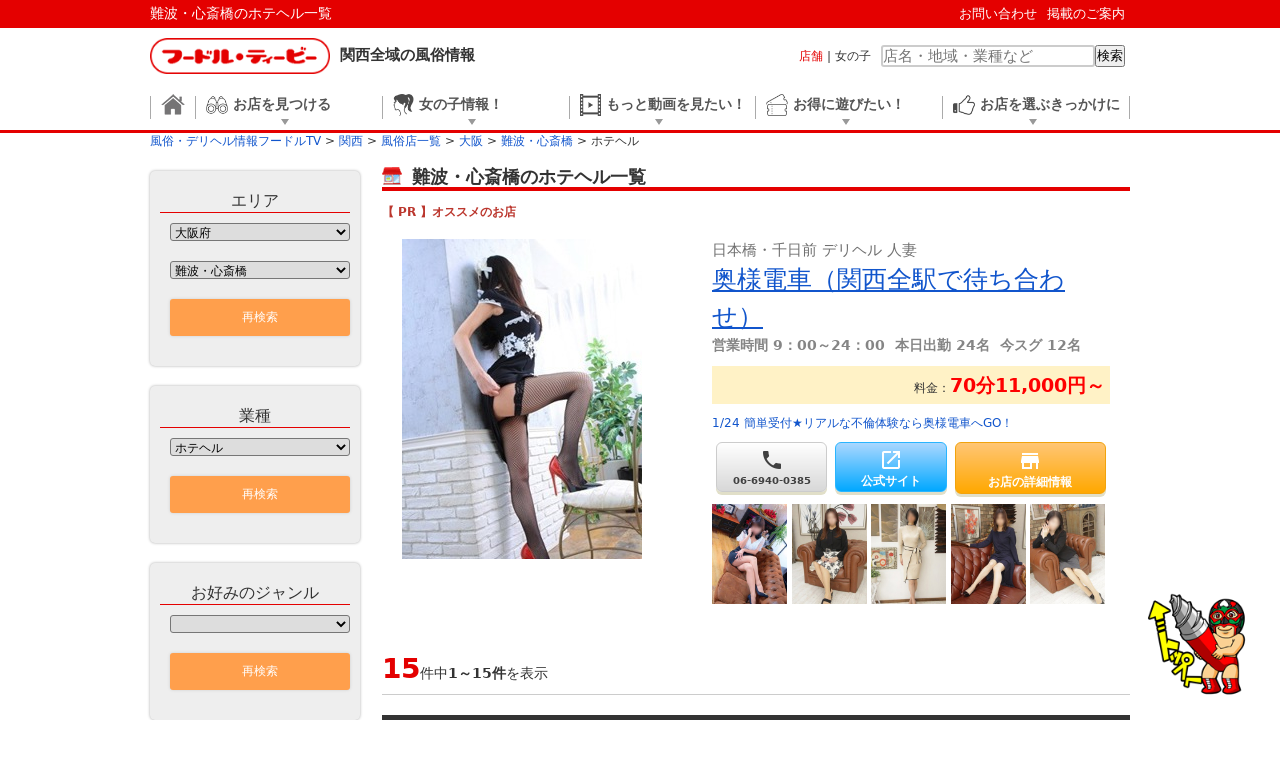

--- FILE ---
content_type: text/html; charset=UTF-8
request_url: https://www.fudol.tv/kansai/osaka/area22/type28/
body_size: 74044
content:
<!DOCTYPE html>
<html>

<head>
<!-- Google Tag Manager -->
<script>(function(w,d,s,l,i){w[l]=w[l]||[];w[l].push( {'gtm.start':
new Date().getTime(),event:'gtm.js'});var f=d.getElementsByTagName(s)[0],
j=d.createElement(s),dl=l!='dataLayer'?'&l='+l:'';j.async=true;j.src=
'https://www.googletagmanager.com/gtm.js?id='+i+dl;f.parentNode.insertBefore(j,f);
})(window,document,'script','dataLayer','GTM-NXTRL77');</script>
<!-- End Google Tag Manager -->

<meta charset="utf-8">
<meta name="description" content="難波・心斎橋のホテヘル一覧です。フードルTVなら難波・心斎橋の風俗店情報やお得な割引クーポンが簡単に検索できる！風俗体験動画や風俗嬢のエロ動画など、コンテンツも充実！">
<meta name="keyword" content="大阪,関西,風俗,デリヘル" />
<meta name="google-site-verification" content="ck7ggWaBwTIKQl-kO3UvsWN5H5MKkJ_Ria8d1fHl4nU" />
<meta name="author" content="株式会社アドネスト" />
<meta http-equiv="content-type" content="text/html; charset=utf-8" />
<meta http-equiv="content-script-type" content="text/javascript" />
<meta http-equiv="content-style-type" content="text/css" />



<title>難波・心斎橋のホテヘル一覧｜風俗動画のフードルTV</title>

<link rel="shortcut icon" href="/favicon.ico">


<!-- *** stylesheet *** -->
<link rel="stylesheet" href="/css/pc/reset.css?">
<link rel="stylesheet" href="/css/pc/common.css?">
<link rel="stylesheet" href="/css/pc/404.css?">
<link rel="stylesheet" href="/css/pc/shops.css?">
<link rel="stylesheet" href="/css/common/sub_nav_search.css?">
<link rel="stylesheet" href="/css/common/pager.css?">
<link rel="stylesheet" href="https://fonts.googleapis.com/icon?family=Material+Icons">

<!-- *** javascript *** -->
<script src="https://ajax.googleapis.com/ajax/libs/jquery/1.11.3/jquery.min.js"></script>
<script src="/js/pc/navigation.js" id="navjs" data-url="https://img.fudol.tv/"></script>
<script src="/js/pc/common.js" id="comjs" data-url="https://img.fudol.tv/"></script>
<script src="https://cdn.jsdelivr.net/npm/vue/dist/vue.js"></script>
<script>
  $(document).on('click', '.search_area', function () {
    var pref = document.getElementById('pref').value;
    var area = document.getElementById('area').value;
    var type = document.getElementById('type').value;
    var genre = document.getElementById('genre').value;
    var url = 'https://www.fudol.tv/kansai/';
    if (pref != 'shops') {
      url = url + pref + '/';
    }
    if (area > 0) {
      url = url + 'area' + area + '/';
    }
    if (type > 0) {
      url = url + 'type' + type + '/';
    }
    if (genre > 0) {
      url = url + 'genre' + genre + '/';
    }
    if (url == 'https://www.fudol.tv/kansai/') {
      url = url + 'shops/';
    }
    location.href = url;
  });
</script>

</head>

<body class="shops">
	<!-- Google Tag Manager (noscript) -->
	<noscript><iframe src="https://www.googletagmanager.com/ns.html?id=GTM-NXTRL77"
	height="0" width="0" style="display:none;visibility:hidden"></iframe></noscript>
	<!-- End Google Tag Manager (noscript) -->

	<header>
	<section id="header_top">
		<div id="top_body">
			<h1><a href="/">難波・心斎橋のホテヘル一覧</a></h1>
			<ul id="header_link">
				<li><a href="/kansai/inquiry/">お問い合わせ</a></li>
				<li><a href="/kansai/mailform/">掲載のご案内</a></li>
			</ul>
		</div>
	</section>

		<section id="header_main">
		<ul>
			<li><h2><a href="/kansai/"><img src="https://img.fudol.tv/portal/pc/logo.png?" alt="関西の風俗情報【フードルTV】のロゴ"></a>関西全域の風俗情報</h2></li>
			<li class="searchbox">
				<dl>
					<dt><span class="active">店舗</span>&nbsp;|&nbsp;<span>女の子</span></dt>
					<dd>
						<div itemscope itemtype="http://schema.org/WebSite">
						<meta itemprop="url" content="https://www.fudol.tv//"/>
						<form method="get" action="/kansai/shops/" itemprop="potentialAction" itemscope itemtype="http://schema.org/SearchAction">
							<meta itemprop="target" content="https://www.fudol.tv//kansai/shops/?free_word={free_word}"/>
							<input itemprop="query-input" type="text" value="" name="free_word" placeholder="店名・地域・業種など" required/>
							<button>検索</button>
						</form>
						</div>
					</dd>
				</dl>
			</li>
		</ul>
	</section>
	
	<nav>
		<ul id="main_nav">
			<li class="top_link"><a href="/kansai/"><img src="https://img.fudol.tv/portal/pc/gnavi/icon_gnav_top.png" alt="トップ"></a></li>
			<li><a href="/kansai/shops/"><img src="https://img.fudol.tv/portal/pc/gnavi/icon_gnav1.png" alt="お店を見つける"><span>お店を見つける</span></a></li>
			<li><a href="/kansai/girls/"><img src="https://img.fudol.tv/portal/pc/gnavi/icon_gnav2.png" alt="女の子リアル情報！"><span>女の子情報！</span></a></li>
			<li><a href="/kansai/movie/"><img src="https://img.fudol.tv/portal/pc/gnavi/icon_gnav3.png" alt="もっと動画を見たい！"><span>もっと動画を見たい！</span></a></li>
			<li><a href="/kansai/coupon/"><img src="https://img.fudol.tv/portal/pc/gnavi/icon_gnav4.png" alt="お得に遊びたい！"><span>お得に遊びたい！</span></a></li>
			<li><a href=""><img src="https://img.fudol.tv/portal/pc/gnavi/icon_gnav5.png" alt="お店を選ぶきっかけに"><span>お店を選ぶきっかけに</span></a></li>
		</ul>
		<ul id="nav_body">
			<li class="top_linkBlock" style="display:none;"></li>
			<li>
				<ul>
					<li><a href="/kansai/shops/"><img src="https://img.fudol.tv/portal/pc/gnavi/icon_search01.png" alt="" class="gnav_icon"><h4>詳しくお店を検索する</h4></a></li>
					<li><a href="/kansai/realtime/"><img src="https://img.fudol.tv/portal/pc/gnavi/icon_search02.png" alt="" class="gnav_icon"><h4>リアルタイム情報</h4></a></li>
					<li><a href="/kansai/ranking/"><img src="https://img.fudol.tv/portal/pc/gnavi/icon_search03.png" alt="" class="gnav_icon"><h4>店舗ランキング</h4></a></li>
					<li><a href="/kansai/group_list/"><img src="https://img.fudol.tv/portal/pc/gnavi/icon_search04.png" alt="" class="gnav_icon"><h4>グループ店から選ぶ</h4></a></li>
				</ul>
			</li>
			<li class="galBlock">
				<ul>
					<li><a href="/kansai/girls/"><img src="https://img.fudol.tv/portal/pc/gnavi/icon_girl01.png" alt="" class="gnav_icon"><h4>女の子を探す</h4></a></li>
					<li><a href="/kansai/schedule/"><img src="https://img.fudol.tv/portal/pc/gnavi/icon_girl02.png" alt="" class="gnav_icon"><h4>今すぐ遊べる女の子</h4></a></li>
					<li><a href="/kansai/galsnews/"><img src="https://img.fudol.tv/portal/pc/gnavi/icon_girl03.png" alt="" class="gnav_icon"><h4>新着の女の子</h4></a></li>
					<li><a href="/kansai/girlsranking/"><img src="https://img.fudol.tv/portal/pc/gnavi/icon_girl04.png" alt="" class="gnav_icon"><h4>女の子ランキング</h4></a></li>
					<li><a href="/kansai/photoblog/"><img src="https://img.fudol.tv/portal/pc/gnavi/icon_girl06.png" alt="" class="gnav_icon"><h4>女の子写メ日記</h4></a></li>
				</ul>
			</li>
			<li>
				<ul>
					<li><a href="/kansai/movie/experience/dorichin/"><img src="https://img.fudol.tv/portal/pc/gnavi/icon_movie01.png" alt="" class="gnav_icon"><h4>ドリチンマスクの体験野郎</h4><p>ご存知風俗体験動画のパイオニア</p></a></li>
					<li><a href="/kansai/movie/tag/"><img src="https://img.fudol.tv/portal/pc/gnavi/icon_movie03.png" alt="" class="gnav_icon"><h4>風俗動画検索</h4><p>タグ・チャンネル別で検索</p></a></li>
					<li><a href="/kansai/movie/"><img src="https://img.fudol.tv/portal/pc/gnavi/icon_movie04.png" alt="" class="gnav_icon"><h4>風俗動画総合</h4><p>全ジャンルの動画一覧ページ</p></a></li>
				</ul>
				<div class="selfieBox">
										<div class="selfie">
						<a href="/kansai/movie/experience/8fcefc5ad769a67314e64f61ec4b9b40/">
							<div class="thum"><img src="https://st01.un-movie.com/movie/ftv_portal/8fcefc5ad769a67314e64f61ec4b9b40/image.jpg" alt="「女の子動画」"></div>
							<div class="selfie_info">
								<p class="mTitle">『女の子動画』</p>
								<p class="mComment">「Neo-Alice（ネオ・アリス）」桃花女王様（１１月度・総合ランキング１位）</p>
							</div>
						</a>
					</div>
										<div class="selfie">
						<a href="/kansai/movie/variety/screaming/?id=bd34a2c29e7fcdef9359002eaa7f9132">
							<div class="thum"><img src="https://st01.un-movie.com/movie/ftv_portal/bd34a2c29e7fcdef9359002eaa7f9132/image.jpg" alt="「美女絶叫」"></div>
							<div class="selfie_info">
								<p class="mTitle">『新企画始動!!【美女絶叫第0話】』</p>
								<p class="mComment">フードルTV　新規企画動画始動!!
風俗サイトなのに　なんかサムネがおど…</p>
							</div>
						</a>
					</div>
										<div class="selfie">
						<a href="/kansai/movie/girls/8fcefc5ad769a67314e64f61ec4b9b40/">
							<div class="thum"><img src="https://st01.un-movie.com/movie/ftv_portal/8fcefc5ad769a67314e64f61ec4b9b40/image.jpg" alt="「女の子動画」"></div>
							<div class="selfie_info">
								<p class="mTitle">『女の子動画』</p>
								<p class="mComment">「Neo-Alice（ネオ・アリス）」桃花女王様（１１月度・総合ランキング１位）</p>
							</div>
						</a>
					</div>
										<div class="selfie">
						<a href="/kansai/movie/girls/a591da7d72fa903e7631c2adc40ce8e7/">
							<div class="thum"><img src="https://st01.un-movie.com/movie/ftv_portal/a591da7d72fa903e7631c2adc40ce8e7/image.jpg" alt="「女の子動画」"></div>
							<div class="selfie_info">
								<p class="mTitle">『女の子動画』</p>
								<p class="mComment">「Neo-Alice（ネオ・アリス）」文乃女王様</p>
							</div>
						</a>
					</div>
										<div class="selfie">
						<a href="/kansai/movie/variety/03a4da0e3d560fd1bc5cc90df0c087c1/">
							<div class="thum"><img src="https://st01.un-movie.com/movie/ftv_portal/03a4da0e3d560fd1bc5cc90df0c087c1/image.jpg" alt="「ムビラッチ」"></div>
							<div class="selfie_info">
								<p class="mTitle">『【 西川口デリヘル 】西川口でマダムにメロメロ』</p>
								<p class="mComment">埼玉県の西川口といえば・・実は今、デリヘルが熱いらしい!!なら体験して…</p>
							</div>
						</a>
					</div>
									</div>
			</li>
			<li>
				<ul>
					<li><a href="/kansai/realtime/?category=1"><img src="https://img.fudol.tv/portal/pc/gnavi/icon_coupon01.png" alt="" class="gnav_icon"><h4>タイムセール</h4></a></li>
					<li><a href="/kansai/coupon/?cheapest=1"><img src="https://img.fudol.tv/portal/pc/gnavi/icon_coupon02.png" alt="" class="gnav_icon"><h4>最安値の割引クーポン</h4></a></li>
					<li><a href="/kansai/coupon/?price=10000"><img src="https://img.fudol.tv/portal/pc/gnavi/icon_coupon03.png" alt="" class="gnav_icon"><h4>一万円以下のクーポン</h4></a></li>
					<li><a href="/kansai/coupon/"><img src="https://img.fudol.tv/portal/pc/gnavi/icon_coupon04.png" alt="" class="gnav_icon"><h4 class="red">割引クーポン検索</h4></a></li>
				</ul>
							</li>
			<li>
				<ul>
					<li><a href="/kansai/gravure/"><img src="https://img.fudol.tv/portal/pc/gnavi/icon_select02.png" alt="" class="gnav_icon"><h4>グラビア</h4></a></li>
					<li><a href="/kansai/manga/"><img src="https://img.fudol.tv/portal/pc/gnavi/icon_select03.png" alt="" class="gnav_icon"><h4>体験漫画</h4></a></li>
				</ul>
			</li>
		</ul>
	</nav>

	<section id="navi_hover"></section>

<script>
  $(window).on('load',function(){
    $('#main_nav>li:not(.top_link)').on( {
      'mouseenter':function(){
        sethover = setTimeout(function(){
          $('#navi_hover').fadeIn(300);
        },100);
        var index = $(this).index();
        var height = $('#nav_body>li').eq(index).outerHeight();
        $('#nav_body').css( {'height':height+'px','padding':'20px 0'});
        $('#nav_body>li').fadeOut(100);
        setTimeout(function(){
          $('#nav_body>li').eq(index).fadeIn(100);
        },10);
      },
      'mouseleave':function(){
        clearTimeout(sethover);
      }
    });
    $('nav').on('mouseleave',function(){
      $('#nav_body').css( {'height':0,'padding':0});
      $('#navi_hover').fadeOut(50);
    });
    $('#main_nav>li.top_link').on('mouseenter',function(){
      $('#nav_body').css( {'height':0,'padding':0});
      $('#navi_hover').fadeOut(50);
    });
  });
</script>


</header>

<article>
			<section id="breadcrumb">
	<div class="breadcrumb-wrapper">
		<div class="breadcrumb-inner">
			<ol itemscope itemtype="http://schema.org/BreadcrumbList">
				<li itemprop="itemListElement" itemscope itemtype="http://schema.org/ListItem">
					<a itemporp="item" href="/">
						<span itemprop="name">風俗・デリヘル情報フードルTV</span>
					</a>
					<meta itemprop="position" content="1">
				</li>
							<li>
					<a itemporp="item" href="/kansai/"><span itemprop="name">関西</span></a>
					<meta itemprop="position" content="2">
				</li>
														<li>
					<a itemporp="item" href="/kansai/shops/"><span itemprop="name">風俗店一覧</span></a>
					<meta itemprop="position" content="3">
				</li>
															<li>
					<a itemporp="item" href="/kansai/osaka/"><span itemprop="name">大阪</span></a>
					<meta itemprop="position" content="3">
				</li>
																					<li>
					<a itemporp="item" href="/kansai/osaka/area22/"><span itemprop="name">難波・心斎橋</span></a>
					<meta itemprop="position" content="4">
				</li>
																					<li>ホテヘル</li>
																																																															</ol>
		</div>
	</div>
</section>
	



	<div id="article">

	<!-- *** javascript *** -->
<script>
var area_list = new Array();
area_list["shops"] = [
  {value:"", text:"関西全域"}
];

area_list["osaka"] = [
  {value:"", text:"大阪府"},
    {value:"6", text:"新大阪・西中島"}
  ,    {value:"20", text:"十三"}
  ,    {value:"26", text:"梅田"}
  ,    {value:"22", text:"難波・心斎橋"}
  ,    {value:"21", text:"谷九(谷町九丁目)"}
  ,    {value:"23", text:"日本橋・千日前"}
  ,    {value:"85", text:"天王寺・阿倍野"}
  ,    {value:"16", text:"京橋・桜ノ宮"}
  ,    {value:"1", text:"大阪市西部"}
  ,    {value:"113", text:"泉南・南大阪"}
  ,    {value:"48", text:"堺・大阪市南部"}
  ,    {value:"128", text:"枚方・大阪北東部"}
  ,    {value:"130", text:"豊中・大阪北西部"}
  ,    {value:"126", text:"東大阪・八尾"}
    ];
area_list["hyogo"] = [
  {value:"", text:"兵庫県"},
    {value:"33", text:"神戸・三宮"}
  ,    {value:"24", text:"福原"}
  ,    {value:"7", text:"明石"}
  ,    {value:"135", text:"加古川・高砂方面"}
  ,    {value:"64", text:"姫路"}
  ,    {value:"132", text:"三木・小野・加東方面"}
  ,    {value:"133", text:"たつの・相生・赤穂方面"}
  ,    {value:"5", text:"豊岡市"}
  ,    {value:"105", text:"西宮市・宝塚方面"}
  ,    {value:"134", text:"淡路島"}
  ,    {value:"136", text:"尼崎"}
    ];
area_list["kyoto"] = [
  {value:"", text:"京都府"},
    {value:"98", text:"京都市内"}
  ,    {value:"107", text:"木屋町・祇園"}
  ,    {value:"2", text:"伏見・南インター"}
  ,    {value:"3", text:"京都南部"}
  ,    {value:"4", text:"京都北部"}
    ];
area_list["shiga"] = [
  {value:"", text:"滋賀県"},
    {value:"38", text:"雄琴"}
  ,    {value:"131", text:"湖南・湖東"}
  ,    {value:"8", text:"湖北・湖西"}
    ];
area_list["nara"] = [
  {value:"", text:"奈良県"},
    {value:"127", text:"奈良市・生駒"}
  ,    {value:"138", text:"香芝・大和高田・大和郡山"}
  ,    {value:"9", text:"橿原・御所・飛鳥"}
    ];
area_list["wakayama"] = [
  {value:"", text:"和歌山県"},
    {value:"94", text:"和歌山全域"}
    ];
area_list["aichi"] = [
  {value:"", text:"愛知県"},
    {value:"106", text:"名古屋"}
    ];
</script>

<script src="/js/common/subnav.js"></script>

<script>
// プルダウン選択状態を設定
$(function(){
	$("#pref").val("osaka");	$("#pref").change();
	$("#area").val("22");});
</script>


<aside id="sideNav">
	
	<form action="" method="post" id="src_frm">
		<section id="suvNavArea">
			<h3>エリア</h3>
			<ul>
				<li>
					<select name="pref" id="pref">
						<option value="shops">関西エリア</option>
												<option value="osaka" selected="selected">大阪府</option>
												<option value="hyogo">兵庫県</option>
												<option value="kyoto">京都府</option>
												<option value="shiga">滋賀県</option>
												<option value="nara">奈良県</option>
												<option value="wakayama">和歌山県</option>
												<option value="aichi">愛知県</option>
											</select>
				</li>
								<li>
					<select name="area" id="area">
						<option value="" class="area shops">関西全域</option>

												<option value="" class="area osaka">大阪府</option>
												<option value="6" class="area shops osaka">新大阪・西中島</option>
												<option value="20" class="area shops osaka">十三</option>
												<option value="26" class="area shops osaka">梅田</option>
												<option value="22" class="area shops osaka" selected="selected">難波・心斎橋</option>
												<option value="21" class="area shops osaka">谷九(谷町九丁目)</option>
												<option value="23" class="area shops osaka">日本橋・千日前</option>
												<option value="85" class="area shops osaka">天王寺・阿倍野</option>
												<option value="16" class="area shops osaka">京橋・桜ノ宮</option>
												<option value="1" class="area shops osaka">大阪市西部</option>
												<option value="113" class="area shops osaka">泉南・南大阪</option>
												<option value="48" class="area shops osaka">堺・大阪市南部</option>
												<option value="128" class="area shops osaka">枚方・大阪北東部</option>
												<option value="130" class="area shops osaka">豊中・大阪北西部</option>
												<option value="126" class="area shops osaka">東大阪・八尾</option>
																		<option value="" class="area hyogo">兵庫県</option>
												<option value="33" class="area shops hyogo">神戸・三宮</option>
												<option value="24" class="area shops hyogo">福原</option>
												<option value="7" class="area shops hyogo">明石</option>
												<option value="135" class="area shops hyogo">加古川・高砂方面</option>
												<option value="64" class="area shops hyogo">姫路</option>
												<option value="132" class="area shops hyogo">三木・小野・加東方面</option>
												<option value="133" class="area shops hyogo">たつの・相生・赤穂方面</option>
												<option value="5" class="area shops hyogo">豊岡市</option>
												<option value="105" class="area shops hyogo">西宮市・宝塚方面</option>
												<option value="134" class="area shops hyogo">淡路島</option>
												<option value="136" class="area shops hyogo">尼崎</option>
																		<option value="" class="area kyoto">京都府</option>
												<option value="98" class="area shops kyoto">京都市内</option>
												<option value="107" class="area shops kyoto">木屋町・祇園</option>
												<option value="2" class="area shops kyoto">伏見・南インター</option>
												<option value="3" class="area shops kyoto">京都南部</option>
												<option value="4" class="area shops kyoto">京都北部</option>
																		<option value="" class="area shiga">滋賀県</option>
												<option value="38" class="area shops shiga">雄琴</option>
												<option value="131" class="area shops shiga">湖南・湖東</option>
												<option value="8" class="area shops shiga">湖北・湖西</option>
																		<option value="" class="area nara">奈良県</option>
												<option value="127" class="area shops nara">奈良市・生駒</option>
												<option value="138" class="area shops nara">香芝・大和高田・大和郡山</option>
												<option value="9" class="area shops nara">橿原・御所・飛鳥</option>
																		<option value="" class="area wakayama">和歌山県</option>
												<option value="94" class="area shops wakayama">和歌山全域</option>
																		<option value="" class="area aichi">愛知県</option>
												<option value="106" class="area shops aichi">名古屋</option>
																	</select>
				</li>
								<li>
					<input type="button" value="再検索" class="search_area">
				</li>
			</ul>
		</section>
		<section id="suvNavType">
			<h3>業種</h3>
			<ul>
				<li>
					<select name="type" id="type">
						<option value=""></option>
												<option value="13">デリヘル</option>
												<option value="81">待ち合わせ</option>
												<option value="4">ファッションヘルス</option>
												<option value="28" selected="selected">ホテヘル</option>
												<option value="7">ソープ</option>
											</select>
				</li>
				<li>
					<input type="button" value="再検索" class="search_area">
				</li>
			</ul>
		</section>
				<section id="suvNavGenre">
			<h3>お好みのジャンル</h3>
			<ul>
				<li>
					<select name="genre" id="genre">
						<option value=""></option>
												<option value="1">スタンダード</option>
												<option value="2">手コキ・オナクラ</option>
												<option value="3">人妻</option>
												<option value="4">熟女</option>
												<option value="5">ぽっちゃり</option>
												<option value="6">ニューハーフ</option>
												<option value="7">激安</option>
												<option value="8">高級</option>
												<option value="9">学園系</option>
												<option value="10">SM</option>
												<option value="11">M性感</option>
												<option value="12">マニア・フェチ</option>
												<option value="13">イメクラ・コスプレ</option>
												<option value="14">エステ・マッサージ</option>
												<option value="15">お姉さん・綺麗系</option>
												<option value="16">ロリ・妹系</option>
												<option value="17">その他</option>
											</select>
				</li>
				<li><input type="button" value="再検索" class="search_area"></li>
			</ul>
		</section>
					</form>
</aside>

	<div id="main_article">

		<h2 class="alpha_png">難波・心斎橋のホテヘル一覧</h2>

				<div id="shops_pr_box">
			<b class="">【&nbsp;PR&nbsp;】オススメのお店</b>
			<li class="column opbanner clearfix Pr">
				<div class="detail clearfix">
					<div class="detail_left banner_extra">
						<div class="image">
													<a href="/kansai/osaka/area23/type13/shopid645767/girls/?user_id=269311">
																<img src="https://img.fudol.tv/001/645767/002/269311/001/2039487.jpg?1716469300" alt="奥様電車（関西全駅で待ち合わせ） ゆうか" />
															</a>
												</div>
						<div class="r_shop_data">
														<div class="shop_cate">日本橋・千日前 デリヘル 人妻</div>
							<h4><a href="/kansai/osaka/area23/type13/shopid645767/">奥様電車（関西全駅で待ち合わせ）</a></h4>
							<div class="shop_data">
								<ul class="shop_time">
									<li>営業時間&nbsp;9：00～24：00</li>
									<li>本日出勤&nbsp;24名</li>
									<li>今スグ&nbsp;12名</li>
								</ul>
								<ul class="tags">
																																												</ul>
							</div>
							<div class="shop_data">
																<div class="charge">料金：<span class="course_time">70</span><span class="minutes">分</span><strong>11,000</strong><span class="yen">円～</span></div>
																<div class="bt_box">
																		<div class="coupon_comment">
										<a href="/kansai/osaka/area23/type13/shopid645767/realtime/">1/24
											簡単受付★リアルな不倫体験なら奥様電車へGO！
										</a>
								 	</div>
								 										<ul class="btnShop">
										<li class="tel"><a href="tel:06-6940-0385" data-shopID="645767" data-shopNAME="奥様電車（関西全駅で待ち合わせ）"><i class="material-icons">local_phone</i>06-6940-0385</a></li>
										<li class="toohp"><a title="「奥様電車（関西全駅で待ち合わせ）」のオフィシャルホームページを見る" href="https://okusamadensha.com/" rel="nofollow" target="_blank" class="toohp" data-shopID="645767" data-shopNAME="奥様電車（関西全駅で待ち合わせ）"><i class="material-icons">open_in_new</i>公式サイト</a></li>
										<li class="show_detail"><a title="お店の情報を見る" href="/kansai/osaka/area23/type13/shopid645767/"><i class="material-icons">store</i>お店の詳細情報</a></li>
									</ul>
								</div>
							</div>
							<ul class="shop_image02">
															<li class="images02">
									<a href="/kansai/osaka/area23/type13/shopid645767/girls/?user_id=367780">
																			<img src="https://img.fudol.tv/001/645767/002/367780/001/2611065.jpg?1767501555" alt="奥様電車（関西全駅で待ち合わせ） ほのか" />
																		</a>
								</li>
															<li class="images02">
									<a href="/kansai/osaka/area23/type13/shopid645767/girls/?user_id=367483">
																			<img src="https://img.fudol.tv/001/645767/002/367483/001/2609146.jpg?1767501552" alt="奥様電車（関西全駅で待ち合わせ） らん" />
																		</a>
								</li>
															<li class="images02">
									<a href="/kansai/osaka/area23/type13/shopid645767/girls/?user_id=367392">
																			<img src="https://img.fudol.tv/001/645767/002/367392/001/2608317.jpg?1765788726" alt="奥様電車（関西全駅で待ち合わせ） いおり" />
																		</a>
								</li>
															<li class="images02">
									<a href="/kansai/osaka/area23/type13/shopid645767/girls/?user_id=367355">
																			<img src="https://img.fudol.tv/001/645767/002/367355/001/2608063.jpg?1765788726" alt="奥様電車（関西全駅で待ち合わせ） ももか" />
																		</a>
								</li>
															<li class="images02">
									<a href="/kansai/osaka/area23/type13/shopid645767/girls/?user_id=367281">
																			<img src="https://img.fudol.tv/001/645767/002/367281/001/2607623.jpg?1765788726" alt="奥様電車（関西全駅で待ち合わせ） ゆうこ" />
																		</a>
								</li>
														</ul>
						</div>
					</div>
				</div>
			</li>
		</div>
		
		<div class="pager">

	<div class="count"><strong>15</strong>件中<b>1～15件</b>を表示</div>

	<div class="pagination clearfix">
		
	</div>
</div>

		<section id="shopList">
					<ul class="list">
				<shop-list v-for="item in slice1" :item="item"></shop-list>
			</ul>
						<banner-list :item="bannerList[0]"></banner-list>
						<ul class="list">
				<shop-list v-for="item in slice2" :item="item"></shop-list>
			</ul>
						<banner-list :item="bannerList[1]"></banner-list>
						<ul class="list">
				<shop-list v-for="item in slice3" :item="item"></shop-list>
			</ul>
						<banner-list :item="bannerList[2]"></banner-list>
						<ul class="list">
				<shop-list v-for="item in slice4" :item="item"></shop-list>
			</ul>
							</section>

		<div class="pager">

	<div class="count"><strong>15</strong>件中<b>1～15件</b>を表示</div>

	<div class="pagination clearfix">
		
	</div>
</div>

		<dl class="search-change-dl">
								<dt class="search-change-dt">大阪のホテヘルを探す</dt>
					<dd>
						<ul>
															<li><a href="/kansai/osaka/area6/type28/">新大阪・西中島のホテヘル</a></li>
															<li><a href="/kansai/osaka/area20/type28/">十三のホテヘル</a></li>
															<li><a href="/kansai/osaka/area26/type28/">梅田のホテヘル</a></li>
															<li><a href="/kansai/osaka/area22/type28/">難波・心斎橋のホテヘル</a></li>
															<li><a href="/kansai/osaka/area21/type28/">谷九(谷町九丁目)のホテヘル</a></li>
															<li><a href="/kansai/osaka/area23/type28/">日本橋・千日前のホテヘル</a></li>
															<li><a href="/kansai/osaka/area85/type28/">天王寺・阿倍野のホテヘル</a></li>
															<li><a href="/kansai/osaka/area16/type28/">京橋・桜ノ宮のホテヘル</a></li>
															<li><a href="/kansai/osaka/area1/type28/">大阪市西部のホテヘル</a></li>
															<li><a href="/kansai/osaka/area113/type28/">泉南・南大阪のホテヘル</a></li>
															<li><a href="/kansai/osaka/area48/type28/">堺・大阪市南部のホテヘル</a></li>
															<li><a href="/kansai/osaka/area128/type28/">枚方・大阪北東部のホテヘル</a></li>
															<li><a href="/kansai/osaka/area130/type28/">豊中・大阪北西部のホテヘル</a></li>
															<li><a href="/kansai/osaka/area126/type28/">東大阪・八尾のホテヘル</a></li>
													</ul>
					</dd>
			
			
						<dt class="search-change-dt">難波・心斎橋のホテヘルをジャンルで探す</dt>
			<dd>
				<ul>
											<li>
							<a href="/kansai/osaka/area22/type28/genre1/">難波・心斎橋のスタンダードホテヘル</a>
						</li>
											<li>
							<a href="/kansai/osaka/area22/type28/genre2/">難波・心斎橋の手コキ・オナクラホテヘル</a>
						</li>
											<li>
							<a href="/kansai/osaka/area22/type28/genre3/">難波・心斎橋の人妻ホテヘル</a>
						</li>
											<li>
							<a href="/kansai/osaka/area22/type28/genre4/">難波・心斎橋の熟女ホテヘル</a>
						</li>
											<li>
							<a href="/kansai/osaka/area22/type28/genre5/">難波・心斎橋のぽっちゃりホテヘル</a>
						</li>
											<li>
							<a href="/kansai/osaka/area22/type28/genre6/">難波・心斎橋のニューハーフホテヘル</a>
						</li>
											<li>
							<a href="/kansai/osaka/area22/type28/genre7/">難波・心斎橋の激安ホテヘル</a>
						</li>
											<li>
							<a href="/kansai/osaka/area22/type28/genre8/">難波・心斎橋の高級ホテヘル</a>
						</li>
											<li>
							<a href="/kansai/osaka/area22/type28/genre9/">難波・心斎橋の学園系ホテヘル</a>
						</li>
											<li>
							<a href="/kansai/osaka/area22/type28/genre10/">難波・心斎橋のSMホテヘル</a>
						</li>
											<li>
							<a href="/kansai/osaka/area22/type28/genre11/">難波・心斎橋のM性感ホテヘル</a>
						</li>
											<li>
							<a href="/kansai/osaka/area22/type28/genre12/">難波・心斎橋のマニア・フェチホテヘル</a>
						</li>
											<li>
							<a href="/kansai/osaka/area22/type28/genre13/">難波・心斎橋のイメクラ・コスプレホテヘル</a>
						</li>
											<li>
							<a href="/kansai/osaka/area22/type28/genre14/">難波・心斎橋のエステ・マッサージホテヘル</a>
						</li>
											<li>
							<a href="/kansai/osaka/area22/type28/genre15/">難波・心斎橋のお姉さん・綺麗系ホテヘル</a>
						</li>
											<li>
							<a href="/kansai/osaka/area22/type28/genre16/">難波・心斎橋のロリ・妹系ホテヘル</a>
						</li>
											<li>
							<a href="/kansai/osaka/area22/type28/genre17/">難波・心斎橋のその他ホテヘル</a>
						</li>
									</ul>
			</dd>
					</dl>


					<div class="area_text">
							<h2>ミナミ（難波）</h2>
				<h3>難波の風俗では女の子が積極的です</h3>
				難波の風俗店にはさまざまなジャンルのお店が多数ありますが、中でもホテヘルが数多く人気です。お店の女の子たちはとにかく稼ぎたいという意欲溢れる子達ばかりなので、お客さんへのサービスも質の良いものばかりです。やはり、リピーターを獲得して常に安定した収入を得たいという考えでやっている子が多いので、初回でも、リピートでも変わらず天使のように対応してくれます。そんな健気な女の子が多い難波ですから、同じお店で色々な子と遊ぶのはあまり好ましくありません。一店舗でお気に入りの子を見つけたら、常にその子を指名するようにしましょう。<br>
				また、違う女の子と遊びたいという欲求が芽生えた時は、お店を変えて女の子を選べばいいのです。そのお店毎で、女の子に「君だけは特別だよ」という気持ちを伝えてあげるだけで気持ちの良い時間を過ごす事ができるのです。難波は女の子が好きなファッションの街でもあるので、お店に行くときは多少なりとも身だしなみに気をつけましょう。おしゃれなお兄さん、ダンディなジェントルには特に女の子は甘えたいという本音があります。女の子のかわいい表情を逃さないためにも、常に清潔感を意識してお店に行くようにしましょう。<br>
				<h3>難波の風俗嬢は元気が良く明るい</h3>
				皆さんは大阪の街についてどんな風な印象がありますか。大阪は商売の街で、みんな元気でいつも明るいのが特徴です。よく大阪はテレビでお笑い芸人の方が有名になっていますが、大阪は細かいことで悩むことなく自分らしく生きている人たちが非常に多く、活気の溢れる街です。<br>
				このような大阪の特徴は風俗業界にも当てはまります。大阪の風俗嬢は多くの人が元気が良く、明るいのが特徴です。中には暗い女性もいますが、話し上手な女性が比較的多く、一緒に遊ぶと元気になるような感じがします。<br>
				私は主に大阪の難波で風俗遊びをしていますが、その中に私のお気に入りで20歳前半の女性がいます。彼女は将来大阪の街で飲食店経営をするために資金を風俗で貯めているようで、本当に前向きで明るく一緒にいると楽しくなってくる女性です。私は毎回彼女を指名して遊んだ後のおしゃべりを楽しんでいます。<br>
				私はインターネット関連の仕事で毎日夜遅くまで仕事をしていますが週末に彼女と遊ぶと、今までの疲れが全て吹っ飛んでいくような感じがするのです。彼女のやる気と元気をもらえば、私はつらい仕事もやっていけるような感じがします。風俗嬢は本当にいろいろなタイプの女性が働いていますが、その中で自分の理想の女性と出会うことは本当に幸せな事であります。<br>
				<h3>難波の風俗で明るい女の子と遊ぼう</h3>
				大阪の難波は地域の特性もあり、明るく後腐れのない良い子がたくさん働いています。また、美人揃いの風俗店も数多くあることからリピーターも多い地域でもあります。風俗好きの友人、知人にお薦めの店を聞いたとしたら、出てくる店名はそれぞれ違うことでしょう。それだけ、多種多様なジャンル、質の良いお店が多いということなのです。<br>
				難波の風俗は、オプションも楽しいものがあります。時間を延長することでオプションがサービスになることもあるので、どうせならゆっくり時間をかけて女の子といちゃいちゃするというのもよいです。味わったことのないようなプレイを体験できるお店もありますし、ゆっくりと癒しを感じることのできるお店もあります。それから、先ほども言ったように、とにかくノリの良い女の子が多いですし、またお客の求めるものを瞬時に察する頭の良さがある女の子もいます。<br>
				難波という土地柄、地元の人だけでなく観光客もよく訪れる場所ですから、女の子から観光名所を聞くのもいいでしょう。下町の人情を感じられるのも難波の風俗ならではといったところでしょうか。いろいろな嗜好をお持ちのお客様にも幅広く対応できるお店が多いのも特徴と言えます。<br>
				<h3>難波の風俗では自分をさらけ出して楽しめる</h3>
				風俗遊びにおいては、普通では味わえないほどの楽しい体験をすることが出来ます。男性は自分自身を表に出さず、心の奥底に隠しているのが当たり前ですが、風俗遊びではその隠した欲望をすべてさらけ出すことが可能です。自分にはこんないやらしい部分があったのかと改めて実感して驚くほどです。<br>
				私は風俗遊びをするまでは真面目な人間で、毎日働きながら当たり前の生活を送っていました。しかし、どこか自分が不幸だと感じる部分があり、何だか釈然としない生活を送っていたのです。そんな時に大阪の難波で風俗遊びを覚えて、自分の本当の姿を知ることが出来ました。<br>
				大阪の難波は遊べるスポットがたくさんあり、風俗店舗もたくさんあります。そんな中で自分の理想の女性を見つけることで、私の隠れた欲望を前面に出すことが出来るようになったのです。私は自分ではいやらしい男だとは思っていませんでしたが、風俗遊びを覚えると自分はこんなにもエロいのかと驚いたほどです。<br>
				今では毎週と言ってよいほど風俗遊びをしていて、最近はホテヘルにはまっています。ホテヘルは自分のホテルまで女性が来てくれますので、思いっきりいつもの自分の趣味で楽しむことが出来るのです。こんなに自分自身をさらけ出すことが出来ることはそうそうありません。今では本当の自分の姿で出して楽しむことが出来ています。<br>
						</div>
			</div>

	</div>

</article>

<footer id="footer" class="txt_white">
	<p id="page_top">
		<a href="#"><img src="https://img.fudol.tv/portal/pc/toTop1.png" alt="このページの上部に戻る" /></a>
	</p>
	<div class="search_seo">
				<dl class="clearfix">
			<dt>大阪府</dt>
			<dd>
				<ul>
					<li><a href="/kansai/osaka/">大阪府全域</a></li>
										<li><a href="/kansai/osaka/area6/">新大阪・西中島</a></li>
										<li><a href="/kansai/osaka/area20/">十三</a></li>
										<li><a href="/kansai/osaka/area26/">梅田</a></li>
										<li><a href="/kansai/osaka/area22/">難波・心斎橋</a></li>
										<li><a href="/kansai/osaka/area21/">谷九(谷町九丁目)</a></li>
										<li><a href="/kansai/osaka/area23/">日本橋・千日前</a></li>
										<li><a href="/kansai/osaka/area85/">天王寺・阿倍野</a></li>
										<li><a href="/kansai/osaka/area16/">京橋・桜ノ宮</a></li>
										<li><a href="/kansai/osaka/area1/">大阪市西部</a></li>
										<li><a href="/kansai/osaka/area113/">泉南・南大阪</a></li>
										<li><a href="/kansai/osaka/area48/">堺・大阪市南部</a></li>
										<li><a href="/kansai/osaka/area128/">枚方・大阪北東部</a></li>
										<li><a href="/kansai/osaka/area130/">豊中・大阪北西部</a></li>
										<li><a href="/kansai/osaka/area126/">東大阪・八尾</a></li>
									</ul>
			</dd>
		</dl>
				<dl class="clearfix">
			<dt>兵庫県</dt>
			<dd>
				<ul>
					<li><a href="/kansai/hyogo/">兵庫県全域</a></li>
										<li><a href="/kansai/hyogo/area33/">神戸・三宮</a></li>
										<li><a href="/kansai/hyogo/area24/">福原</a></li>
										<li><a href="/kansai/hyogo/area7/">明石</a></li>
										<li><a href="/kansai/hyogo/area135/">加古川・高砂方面</a></li>
										<li><a href="/kansai/hyogo/area64/">姫路</a></li>
										<li><a href="/kansai/hyogo/area132/">三木・小野・加東方面</a></li>
										<li><a href="/kansai/hyogo/area133/">たつの・相生・赤穂方面</a></li>
										<li><a href="/kansai/hyogo/area5/">豊岡市</a></li>
										<li><a href="/kansai/hyogo/area105/">西宮市・宝塚方面</a></li>
										<li><a href="/kansai/hyogo/area134/">淡路島</a></li>
										<li><a href="/kansai/hyogo/area136/">尼崎</a></li>
									</ul>
			</dd>
		</dl>
				<dl class="clearfix">
			<dt>京都府</dt>
			<dd>
				<ul>
					<li><a href="/kansai/kyoto/">京都府全域</a></li>
										<li><a href="/kansai/kyoto/area98/">京都市内</a></li>
										<li><a href="/kansai/kyoto/area107/">木屋町・祇園</a></li>
										<li><a href="/kansai/kyoto/area2/">伏見・南インター</a></li>
										<li><a href="/kansai/kyoto/area3/">京都南部</a></li>
										<li><a href="/kansai/kyoto/area4/">京都北部</a></li>
									</ul>
			</dd>
		</dl>
				<dl class="clearfix">
			<dt>滋賀県</dt>
			<dd>
				<ul>
					<li><a href="/kansai/shiga/">滋賀県全域</a></li>
										<li><a href="/kansai/shiga/area38/">雄琴</a></li>
										<li><a href="/kansai/shiga/area131/">湖南・湖東</a></li>
										<li><a href="/kansai/shiga/area8/">湖北・湖西</a></li>
									</ul>
			</dd>
		</dl>
				<dl class="clearfix">
			<dt>奈良県</dt>
			<dd>
				<ul>
					<li><a href="/kansai/nara/">奈良県全域</a></li>
										<li><a href="/kansai/nara/area127/">奈良市・生駒</a></li>
										<li><a href="/kansai/nara/area138/">香芝・大和高田・大和郡山</a></li>
										<li><a href="/kansai/nara/area9/">橿原・御所・飛鳥</a></li>
									</ul>
			</dd>
		</dl>
				<dl class="clearfix">
			<dt>和歌山県</dt>
			<dd>
				<ul>
					<li><a href="/kansai/wakayama/">和歌山県全域</a></li>
										<li><a href="/kansai/wakayama/area94/">和歌山全域</a></li>
									</ul>
			</dd>
		</dl>
				<dl class="clearfix">
			<dt>愛知県</dt>
			<dd>
				<ul>
					<li><a href="/kansai/aichi/">愛知県全域</a></li>
										<li><a href="/kansai/aichi/area106/">名古屋</a></li>
									</ul>
			</dd>
		</dl>
				<dl class="clearfix">
			<dt>業種</dt>
			<dd>
				<ul>
										<li><a href="/kansai/type13/">デリヘル</a></li>
										<li><a href="/kansai/type81/">待ち合わせ</a></li>
										<li><a href="/kansai/type4/">ファッションヘルス</a></li>
										<li><a href="/kansai/type28/">ホテヘル</a></li>
										<li><a href="/kansai/type7/">ソープ</a></li>
									</ul>
			</dd>
		</dl>
		<dl class="clearfix last">
			<dt>ジャンルで探す</dt>
			<dd>
				<ul>
										<li><a href="/kansai/genre1/">スタンダード</a></li>
										<li><a href="/kansai/genre2/">手コキ・オナクラ</a></li>
										<li><a href="/kansai/genre3/">人妻</a></li>
										<li><a href="/kansai/genre4/">熟女</a></li>
										<li><a href="/kansai/genre5/">ぽっちゃり</a></li>
										<li><a href="/kansai/genre6/">ニューハーフ</a></li>
										<li><a href="/kansai/genre7/">激安</a></li>
										<li><a href="/kansai/genre8/">高級</a></li>
										<li><a href="/kansai/genre9/">学園系</a></li>
										<li><a href="/kansai/genre10/">SM</a></li>
										<li><a href="/kansai/genre11/">M性感</a></li>
										<li><a href="/kansai/genre12/">マニア・フェチ</a></li>
										<li><a href="/kansai/genre13/">イメクラ・コスプレ</a></li>
										<li><a href="/kansai/genre14/">エステ・マッサージ</a></li>
										<li><a href="/kansai/genre15/">お姉さん・綺麗系</a></li>
										<li><a href="/kansai/genre16/">ロリ・妹系</a></li>
										<li><a href="/kansai/genre17/">その他</a></li>
									</ul>
			</dd>
		</dl>
	</div>

		<div class="links">
		<div class="site_link">
			<ul class="coupon clearfix">
				<li><a href="/kansai/coupon/">割引クーポン検索</a></li>
				<li class="last"><a href="/kansai/realtime/">リアルタイム情報</a></li>
			</ul>
			<ul class="girls clearfix">
				<li><a href="/kansai/girls/">女の子を探す</a></li>
				<li><a href="/kansai/galsnews/">新人を探す</a></li>
				<li><a href="/kansai/schedule/">リアルタイム出勤情報</a></li>
				<li><a href="/kansai/ranking/">ランキング</a></li>
				<li class="last"><a href="/kansai/photoblog/">写メ日記</a></li>
			</ul>
			<ul class="movie clearfix">
				<li><a href="/kansai/movie/">風俗動画総合</a></li>
				<li><a href="/kansai/movie/experience/dorichin/">ドリチンマスクの体験野郎</a></li>
				<li><a href="/kansai/movie/variety/screaming/">美女絶叫</a></li>
				<li><a href="/kansai/movie/variety/soap_fukuhara">そうだ、ソープへ行こう</a></li>
				<li><a href="/kansai/movie/variety/nukiero/">ヌキエロ</a></li>
				<li class="last"><a href="/kansai/movie/variety/movirazzi/">ムビラッチ</a></li>
			</ul>
			<ul class="movie clearfix">
				<li><a href="/kansai/movie/variety/gachiero">ガチエロ</a></li>
				<li><a href="/kansai/movie/variety/fuzoku_guide/">風俗講座</a></li>
				<li><a href="/kansai/movie/variety/interview">フードルいんたびゅ～</a></li>
				<li><a href="/kansai/movie/girls/">女の子動画</a></li>
				<li class="last"><a href="/kansai/movie/tag/?contents=RDX986XP8EGkeiSUPJAEaA">投稿動画</a></li>
			</ul>
			<ul class="content clearfix">
				<li><a href="/kansai/gravure/">グラビア</a></li>
				<li class="manga"><a href="/kansai/manga/">ドリチンJr.の体験漫画</a></li>
				<li class="muryou last"><a href="/kansai/muryou/">無料券プレゼント</a></li>
			</ul>
		</div>
		<div class="other_link">
			<dl>
				<dt class="group_site">グループサイト</dt>
				<dd><ul class="clearfix">
					<li><a href="http://kansai.aaa-fuzoku.com/" rel="nofollow" target="_blank">トリプルA</a></li>
					<li><a href="http://www.fuzoku-master.com/" rel="nofollow" target="_blank">風俗マスター</a></li>
					<li><a href="http://www.deli-master.com/" rel="nofollow" target="_blank">デリヘルマスター</a></li>
					<li class="last"><a href="http://www.madam-master.com/" rel="nofollow" target="_blank">人妻マスター</a></li>
				</ul><ul class="clearfix">
					<li><a href="http://dorichin.tv/" rel="nofollow" target="_blank">ドリチンマスク オフィシャルサイト</a></li>
				</ul><ul class="clearfix">
					<li><a href="https://www.undernavi.com/" rel="nofollow" target="_blank">風俗情報アンダーナビ</a></li>
					<li><a href="https://undernavi.work/" rel="nofollow" target="_blank">高収入風俗求人みるく</a></li>
					<li><a href="http://www.under-dx.com/" rel="nofollow" target="_blank">アンダーデラックス</a></li>
					<li><a href="https://erotica-t.jp/" rel="nofollow" target="_blank">風俗大衆 JOINT STYLE</a></li>
					<li class="last"><a href="https://www.lvg.co.jp/" rel="nofollow" target="_blank">ラブギャラリー</a></li>
				</ul></dd>

				<dt class="other_site">その他</dt>
				<dd><ul class="clearfix">
					<li><a href="/kansai/mailform/">フードルTVへの掲載をご検討の方</a></li>
					<li><a href="/kansai/privacy/">プライバシーポリシー</a></li>
					<li><a href="/kansai/inquiry/">お問い合せ</a></li>
					<li class="last"><a href="/kansai/link/">リンク</a></li>
				</ul></dd>
			</dl>
		</div>
	</div>
	
	<div class="address">
		<small><br><br>Copyright&copy; 2002-2026 <a href="/" title="関西の風俗店一覧｜フードルTV">大阪・神戸・京都の風俗・デリヘル情報</a>　フードルTV関西</small>
	</div>
</footer>

</body>
</html>

<script>
  Vue.component('detail-img',{
    props:['item'],
    template:'<div class="image"><template v-if="item.userLink"><a :href="item.userLink"><img :src="item.img" :alt="item.alt"></a></template><template v-else><img :src="item.img" :alt="item.alt"></template></div>'
  })
  Vue.component('shop-data',{
    props:['item'],
    template:'<div class="shop_data"><ul class="shop_time"><li>営業時間&nbsp;{{item.time}}</li><li>本日出勤&nbsp;{{item.people}}名</li><li>今スグ&nbsp;{{item.now}}名</li></ul><ul class="tags"><li v-for="tag in item.icon" :class="tag.className">{{tag.name}}</li><li v-for="tag in item.exIcon" :class="tag.className"><a :href="tag.link" :target="{_blank:tag.isTarget}" :rel="{nofollow:tag.isTarget}">{{tag.name}}</a></li></ul></div>'
  })
  Vue.component('other-data',{
    props:['item'],
   template:'<div class="r_shop_data"><template v-if="item.isTicket"><div class="muryou">無料券掲載店舗</div></template><div class="shop_cate">{{item.type}}</div><h4><a :href="item.link">{{item.shopName}}</a></h4><shop-data :item="item"></shop-data><div class="shop_data"><div class="charge" v-html="item.fee"></div><bt-box :item="item"></bt-box></div><ul class="shop_image02"><li class="images02" v-for="gal in item.girls"><a :href="gal.link"><img :src="gal.img" width="100"></a></li></ul></div>'
  })
  Vue.component('girls-list',{
   props:['item'],
   template:'<div class="bt_box"><div class="coupon_comment"><a :href="item.realtimeLink">{{item.newsTime}}{{item.news}}</a></div><div class="coupon_area"><div class="watch"><a :href="item.couponLink"><img src="/shops/img/btn_coupon.png" alt="ご利用可能クーポン一覧"></a></div><div class="tel">{{item.tel}}</div></div></div>'
  })
  Vue.component('bt-box',{
    props:['item'],
    template:'<ul class="btnShop"><li class="tel" v-html="item.tel"></li><li class="toohp" v-html="item.url"></li><li class="show_detail" v-html="item.shopInfo"></li></template></ul>'
  })
  Vue.component('free-shop',{
    props:['item'],
    template:'<div style="display:flex;width:100%;"><div class="free_left_box"><div class="shop_cate">{{item.type}}</div><h4><a :href="item.link">{{item.shopName}}</a></h4><div class="detail clearfix"><div class="detail_left"><div class="shop_data"><ul class="shop_time"><li>営業時間&nbsp;{{item.time}}</li></ul></div></div></div></div><div class="free_rbox"><bt-box :item="item"></bt-box></div></div></div>'
  })
  Vue.component('pay-shop',{
    props:['item'],
    template:'<div><div class="detail"><div class="detail_left"><detail-img :item="item"></detail-img><other-data :item="item"></other-data></div></div></div>'
  })
  Vue.component('shop-list',{
    props:['item'],
    template:'<li class="column opbanner" :class="item.className"><template v-if="item.isPlan > 1"><pay-shop :item="item"></pay-shop></template><template v-else><free-shop :item="item"></free-shop></template></li>'
  })
  Vue.component('banner-list',{
    props:['item'],
    template:'<div class="banner_boxL"><a :href="item.link" rel="nofollow" target="_blank" class="a-banner" :data-shopNAME="item.name"><img :src="item.img" :alt="item.alt"></a></div>'
  })
  let shops = new Vue({
    el:'#shopList',
    data:{
      shopList:[
          {
          className:'free_plan',
          type:'難波・心斎橋 ホテヘル エステ・マッサージ',
          link:'/kansai/osaka/area22/type28/shopid997823/',
          couponLink:'/kansai/osaka/area22/type28/shopid997823/coupon/',
          realtimeLink:'/kansai/osaka/area22/type28/shopid997823/realtime/',
                    shopName:'Club Shangrila',
          img:'https://img.fudol.tv/portal/common/nowprinting.gif',
          time:'10：00～22：00（受付9:30）',
          people:'',
          now:'',
          icon:[
                      ],
          exIcon:[
              ],
          girls:[
              ],
            fee:'最安料金：<span>110分&nbsp;24,500円～</span>',
            news:'',
            newsTime:'',
            tel:'<a href="tel:06-4397-0031" data-shopID="997823" data-shopNAME="Club Shangrila"><i class="material-icons">local_phone</i>06-4397-0031</a>',
            url:'<a title="「Club Shangrila」のオフィシャルホームページを見る" href="https://www.ajituma.com/" rel="nofollow" target="_blank" class="toohp" data-shopID="997823" data-shopNAME="Club Shangrila"><i class="material-icons">open_in_new</i>公式サイト</a>',
            shopInfo:'<a title="お店の情報を見る" href="/kansai/osaka/area22/type28/shopid997823/"><i class="material-icons">store</i>お店の詳細情報</a>',
            isPlan:1,
            isTicket:false        },
          {
          className:'free_plan',
          type:'難波・心斎橋 ホテヘル 人妻',
          link:'/kansai/osaka/area22/type28/shopid998252/',
          couponLink:'/kansai/osaka/area22/type28/shopid998252/coupon/',
          realtimeLink:'/kansai/osaka/area22/type28/shopid998252/realtime/',
                    shopName:'ぷるるんマダム',
          img:'https://img.fudol.tv/portal/common/nowprinting.gif',
          time:'10:00～22:00',
          people:'',
          now:'',
          icon:[
                      ],
          exIcon:[
              ],
          girls:[
              ],
            fee:'最安料金：<span>75分&nbsp;8,980円～</span>',
            news:'',
            newsTime:'',
            tel:'<a href="tel:06-6684-9066" data-shopID="998252" data-shopNAME="ぷるるんマダム"><i class="material-icons">local_phone</i>06-6684-9066</a>',
            url:'<a title="「ぷるるんマダム」のオフィシャルホームページを見る" href="https://nanba.pururun-komachi.com/" rel="nofollow" target="_blank" class="toohp" data-shopID="998252" data-shopNAME="ぷるるんマダム"><i class="material-icons">open_in_new</i>公式サイト</a>',
            shopInfo:'<a title="お店の情報を見る" href="/kansai/osaka/area22/type28/shopid998252/"><i class="material-icons">store</i>お店の詳細情報</a>',
            isPlan:1,
            isTicket:false        },
          {
          className:'free_plan',
          type:'難波・心斎橋 ホテヘル SM',
          link:'/kansai/osaka/area22/type28/shopid579741/',
          couponLink:'/kansai/osaka/area22/type28/shopid579741/coupon/',
          realtimeLink:'/kansai/osaka/area22/type28/shopid579741/realtime/',
                    shopName:'難波秘密倶楽部',
          img:'https://img.fudol.tv/portal/common/nowprinting.gif',
          time:'9:00～23:50',
          people:'',
          now:'',
          icon:[
                      ],
          exIcon:[
                {className:'tag_group',name:'秘密倶楽部グループ',link:'/kansai/shops/?free_word=秘密倶楽部グループ',isTarget:false},
              ],
          girls:[
              ],
            fee:'最安料金：<span>50分&nbsp;15,950円～</span>',
            news:'',
            newsTime:'',
            tel:'<a href="tel:06-6634-8888" data-shopID="579741" data-shopNAME="難波秘密倶楽部"><i class="material-icons">local_phone</i>06-6634-8888</a>',
            url:'<a title="「難波秘密倶楽部」のオフィシャルホームページを見る" href="https://www.nanbahimitu.net/index.html" rel="nofollow" target="_blank" class="toohp" data-shopID="579741" data-shopNAME="難波秘密倶楽部"><i class="material-icons">open_in_new</i>公式サイト</a>',
            shopInfo:'<a title="お店の情報を見る" href="/kansai/osaka/area22/type28/shopid579741/"><i class="material-icons">store</i>お店の詳細情報</a>',
            isPlan:1,
            isTicket:false        },
          {
          className:'free_plan',
          type:'難波・心斎橋 ホテヘル ',
          link:'/kansai/osaka/area22/type28/shopid558890/',
          couponLink:'/kansai/osaka/area22/type28/shopid558890/coupon/',
          realtimeLink:'/kansai/osaka/area22/type28/shopid558890/realtime/',
                    shopName:'スピード難波店',
          img:'https://img.fudol.tv/portal/common/nowprinting.gif',
          time:'24時間',
          people:'',
          now:'',
          icon:[
                      ],
          exIcon:[
              ],
          girls:[
              ],
            fee:'最安料金：<span>60分&nbsp;12,000円～</span>',
            news:'',
            newsTime:'',
            tel:'<a href="tel:06-6643-4224" data-shopID="558890" data-shopNAME="スピード難波店"><i class="material-icons">local_phone</i>06-6643-4224</a>',
            url:'<a title="「スピード難波店」のオフィシャルホームページを見る" href="https://nanba.speed-speed.com/" rel="nofollow" target="_blank" class="toohp" data-shopID="558890" data-shopNAME="スピード難波店"><i class="material-icons">open_in_new</i>公式サイト</a>',
            shopInfo:'<a title="お店の情報を見る" href="/kansai/osaka/area22/type28/shopid558890/"><i class="material-icons">store</i>お店の詳細情報</a>',
            isPlan:1,
            isTicket:false        },
          {
          className:'free_plan',
          type:'難波・心斎橋 ホテヘル ',
          link:'/kansai/osaka/area22/type28/shopid997915/',
          couponLink:'/kansai/osaka/area22/type28/shopid997915/coupon/',
          realtimeLink:'/kansai/osaka/area22/type28/shopid997915/realtime/',
                    shopName:'にゃんだフルボッキ道頓堀店',
          img:'https://img.fudol.tv/portal/common/nowprinting.gif',
          time:'24時間',
          people:'',
          now:'',
          icon:[
                      ],
          exIcon:[
              ],
          girls:[
              ],
            fee:'最安料金：<span>40分&nbsp;7,800円～</span>',
            news:'',
            newsTime:'',
            tel:'<a href="tel:06-6213-8820" data-shopID="997915" data-shopNAME="にゃんだフルボッキ道頓堀店"><i class="material-icons">local_phone</i>06-6213-8820</a>',
            url:'<a title="「にゃんだフルボッキ道頓堀店」のオフィシャルホームページを見る" href="https://nyanda4.com/" rel="nofollow" target="_blank" class="toohp" data-shopID="997915" data-shopNAME="にゃんだフルボッキ道頓堀店"><i class="material-icons">open_in_new</i>公式サイト</a>',
            shopInfo:'<a title="お店の情報を見る" href="/kansai/osaka/area22/type28/shopid997915/"><i class="material-icons">store</i>お店の詳細情報</a>',
            isPlan:1,
            isTicket:false        },
          {
          className:'free_plan',
          type:'難波・心斎橋 ホテヘル 人妻',
          link:'/kansai/osaka/area22/type28/shopid153611/',
          couponLink:'/kansai/osaka/area22/type28/shopid153611/coupon/',
          realtimeLink:'/kansai/osaka/area22/type28/shopid153611/realtime/',
                    shopName:'難波ホテヘル風俗奥様の実話なんば店',
          img:'https://img.fudol.tv/portal/common/nowprinting.gif',
          time:'10:00～21:00（最終受付）',
          people:'',
          now:'',
          icon:[
                      ],
          exIcon:[
              ],
          girls:[
              ],
            fee:'最安料金：<span>60分&nbsp;10,000円～</span>',
            news:'',
            newsTime:'',
            tel:'<a href="tel:0120-246-960" data-shopID="153611" data-shopNAME="難波ホテヘル風俗奥様の実話なんば店"><i class="material-icons">local_phone</i>0120-246-960</a>',
            url:'<a title="「難波ホテヘル風俗奥様の実話なんば店」のオフィシャルホームページを見る" href="https://www.inran.tv/" rel="nofollow" target="_blank" class="toohp" data-shopID="153611" data-shopNAME="難波ホテヘル風俗奥様の実話なんば店"><i class="material-icons">open_in_new</i>公式サイト</a>',
            shopInfo:'<a title="お店の情報を見る" href="/kansai/osaka/area22/type28/shopid153611/"><i class="material-icons">store</i>お店の詳細情報</a>',
            isPlan:1,
            isTicket:false        },
          {
          className:'free_plan',
          type:'難波・心斎橋 ホテヘル ',
          link:'/kansai/osaka/area22/type28/shopid174944/',
          couponLink:'/kansai/osaka/area22/type28/shopid174944/coupon/',
          realtimeLink:'/kansai/osaka/area22/type28/shopid174944/realtime/',
                    shopName:'ディアクイーンズ',
          img:'https://img.fudol.tv/portal/common/nowprinting.gif',
          time:'9:00～LAST',
          people:'',
          now:'',
          icon:[
                      ],
          exIcon:[
              ],
          girls:[
              ],
            fee:'',
            news:'',
            newsTime:'',
            tel:'<a href="tel:06-6630-0154" data-shopID="174944" data-shopNAME="ディアクイーンズ"><i class="material-icons">local_phone</i>06-6630-0154</a>',
            url:'<a title="「ディアクイーンズ」のオフィシャルホームページを見る" href="https://www.dear-q.com/" rel="nofollow" target="_blank" class="toohp" data-shopID="174944" data-shopNAME="ディアクイーンズ"><i class="material-icons">open_in_new</i>公式サイト</a>',
            shopInfo:'<a title="お店の情報を見る" href="/kansai/osaka/area22/type28/shopid174944/"><i class="material-icons">store</i>お店の詳細情報</a>',
            isPlan:0,
            isTicket:false        },
          {
          className:'free_plan',
          type:'難波・心斎橋 ホテヘル ',
          link:'/kansai/osaka/area22/type28/shopid997934/',
          couponLink:'/kansai/osaka/area22/type28/shopid997934/coupon/',
          realtimeLink:'/kansai/osaka/area22/type28/shopid997934/realtime/',
                    shopName:'エコ難波店',
          img:'https://img.fudol.tv/portal/common/nowprinting.gif',
          time:'24時間',
          people:'',
          now:'',
          icon:[
                      ],
          exIcon:[
              ],
          girls:[
              ],
            fee:'最安料金：<span>60分&nbsp;10,000円～</span>',
            news:'',
            newsTime:'',
            tel:'<a href="tel:06-6648-4444" data-shopID="997934" data-shopNAME="エコ難波店"><i class="material-icons">local_phone</i>06-6648-4444</a>',
            url:'<a title="「エコ難波店」のオフィシャルホームページを見る" href="https://nanba.speed-eco.net/" rel="nofollow" target="_blank" class="toohp" data-shopID="997934" data-shopNAME="エコ難波店"><i class="material-icons">open_in_new</i>公式サイト</a>',
            shopInfo:'<a title="お店の情報を見る" href="/kansai/osaka/area22/type28/shopid997934/"><i class="material-icons">store</i>お店の詳細情報</a>',
            isPlan:1,
            isTicket:false        },
          {
          className:'free_plan',
          type:'難波・心斎橋 ホテヘル ',
          link:'/kansai/osaka/area22/type28/shopid542984/',
          couponLink:'/kansai/osaka/area22/type28/shopid542984/coupon/',
          realtimeLink:'/kansai/osaka/area22/type28/shopid542984/realtime/',
                    shopName:'スーパーモデル',
          img:'https://img.fudol.tv/portal/common/nowprinting.gif',
          time:'11:00～23:00最終受付',
          people:'',
          now:'',
          icon:[
                      ],
          exIcon:[
              ],
          girls:[
              ],
            fee:'最安料金：<span>60分&nbsp;10,000円～</span>',
            news:'',
            newsTime:'',
            tel:'<a href="tel:06-6213-9123" data-shopID="542984" data-shopNAME="スーパーモデル"><i class="material-icons">local_phone</i>06-6213-9123</a>',
            url:'<a title="「スーパーモデル」のオフィシャルホームページを見る" href="https://www.sp-model.jp/" rel="nofollow" target="_blank" class="toohp" data-shopID="542984" data-shopNAME="スーパーモデル"><i class="material-icons">open_in_new</i>公式サイト</a>',
            shopInfo:'<a title="お店の情報を見る" href="/kansai/osaka/area22/type28/shopid542984/"><i class="material-icons">store</i>お店の詳細情報</a>',
            isPlan:1,
            isTicket:false        },
          {
          className:'free_plan',
          type:'難波・心斎橋 ホテヘル ',
          link:'/kansai/osaka/area22/type28/shopid997470/',
          couponLink:'/kansai/osaka/area22/type28/shopid997470/coupon/',
          realtimeLink:'/kansai/osaka/area22/type28/shopid997470/realtime/',
                    shopName:'初心者ガールズクラブ',
          img:'https://img.fudol.tv/portal/common/nowprinting.gif',
          time:'10:00～LAST',
          people:'',
          now:'',
          icon:[
                      ],
          exIcon:[
              ],
          girls:[
              ],
            fee:'最安料金：<span>60分&nbsp;15,000円～</span>',
            news:'',
            newsTime:'',
            tel:'<a href="tel:06-6211-8137" data-shopID="997470" data-shopNAME="初心者ガールズクラブ"><i class="material-icons">local_phone</i>06-6211-8137</a>',
            url:'<a title="「初心者ガールズクラブ」のオフィシャルホームページを見る" href="https://syoshinsya-club.com/" rel="nofollow" target="_blank" class="toohp" data-shopID="997470" data-shopNAME="初心者ガールズクラブ"><i class="material-icons">open_in_new</i>公式サイト</a>',
            shopInfo:'<a title="お店の情報を見る" href="/kansai/osaka/area22/type28/shopid997470/"><i class="material-icons">store</i>お店の詳細情報</a>',
            isPlan:1,
            isTicket:false        },
          {
          className:'free_plan',
          type:'難波・心斎橋 ホテヘル SM',
          link:'/kansai/osaka/area22/type28/shopid235095/',
          couponLink:'/kansai/osaka/area22/type28/shopid235095/coupon/',
          realtimeLink:'/kansai/osaka/area22/type28/shopid235095/realtime/',
                    userLink:'/kansai/osaka/area22/type28/shopid235095/girls/?user_id=37433',
                    shopName:'LUI',
          img:'https://img.fudol.tv/001/235095/002/37433/001/1006309.jpeg?1405566253',
          time:'10:00～22:00',
          people:'',
          now:'',
          icon:[
                      ],
          exIcon:[
              ],
          girls:[
              ],
            fee:'',
            news:'',
            newsTime:'',
            tel:'<a href="tel:06-4396-6811" data-shopID="235095" data-shopNAME="LUI"><i class="material-icons">local_phone</i>06-4396-6811</a>',
            url:'<a title="「LUI」のオフィシャルホームページを見る" href="https://luilui.tv/" rel="nofollow" target="_blank" class="toohp" data-shopID="235095" data-shopNAME="LUI"><i class="material-icons">open_in_new</i>公式サイト</a>',
            shopInfo:'<a title="お店の情報を見る" href="/kansai/osaka/area22/type28/shopid235095/"><i class="material-icons">store</i>お店の詳細情報</a>',
            isPlan:0,
            isTicket:false        },
          {
          className:'free_plan',
          type:'難波・心斎橋 ホテヘル ',
          link:'/kansai/osaka/area22/type28/shopid997655/',
          couponLink:'/kansai/osaka/area22/type28/shopid997655/coupon/',
          realtimeLink:'/kansai/osaka/area22/type28/shopid997655/realtime/',
                    shopName:'リアル 難波店',
          img:'https://img.fudol.tv/portal/common/nowprinting.gif',
          time:'10:00～翌2:00(金・土10:00～LAST)',
          people:'',
          now:'',
          icon:[
                      ],
          exIcon:[
              ],
          girls:[
              ],
            fee:'最安料金：<span>60分&nbsp;13,000円～</span>',
            news:'',
            newsTime:'',
            tel:'<a href="tel:06-6634-3456" data-shopID="997655" data-shopNAME="リアル 難波店"><i class="material-icons">local_phone</i>06-6634-3456</a>',
            url:'<a title="「リアル 難波店」のオフィシャルホームページを見る" href="https://rn.hote-hel.com/" rel="nofollow" target="_blank" class="toohp" data-shopID="997655" data-shopNAME="リアル 難波店"><i class="material-icons">open_in_new</i>公式サイト</a>',
            shopInfo:'<a title="お店の情報を見る" href="/kansai/osaka/area22/type28/shopid997655/"><i class="material-icons">store</i>お店の詳細情報</a>',
            isPlan:1,
            isTicket:false        },
          {
          className:'free_plan',
          type:'難波・心斎橋 ホテヘル 人妻',
          link:'/kansai/osaka/area22/type28/shopid400774/',
          couponLink:'/kansai/osaka/area22/type28/shopid400774/coupon/',
          realtimeLink:'/kansai/osaka/area22/type28/shopid400774/realtime/',
                    shopName:'大奥難波店',
          img:'https://img.fudol.tv/portal/common/nowprinting.gif',
          time:'10:00～22:00',
          people:'',
          now:'',
          icon:[
                      ],
          exIcon:[
              ],
          girls:[
              ],
            fee:'最安料金：<span>店舗情報を確認</span>',
            news:'',
            newsTime:'',
            tel:'<a href="tel:06-4397-0093" data-shopID="400774" data-shopNAME="大奥難波店"><i class="material-icons">local_phone</i>06-4397-0093</a>',
            url:'<a title="「大奥難波店」のオフィシャルホームページを見る" href="https://nanba.oh-oku.jp/" rel="nofollow" target="_blank" class="toohp" data-shopID="400774" data-shopNAME="大奥難波店"><i class="material-icons">open_in_new</i>公式サイト</a>',
            shopInfo:'<a title="お店の情報を見る" href="/kansai/osaka/area22/type28/shopid400774/"><i class="material-icons">store</i>お店の詳細情報</a>',
            isPlan:1,
            isTicket:false        },
          {
          className:'free_plan',
          type:'難波・心斎橋 ホテヘル 人妻',
          link:'/kansai/osaka/area22/type28/shopid927701/',
          couponLink:'/kansai/osaka/area22/type28/shopid927701/coupon/',
          realtimeLink:'/kansai/osaka/area22/type28/shopid927701/realtime/',
                    shopName:'大和屋',
          img:'https://img.fudol.tv/portal/common/nowprinting.gif',
          time:'9:00～23:30',
          people:'',
          now:'',
          icon:[
                      ],
          exIcon:[
              ],
          girls:[
              ],
            fee:'',
            news:'',
            newsTime:'',
            tel:'<a href="tel:06-6648-3434" data-shopID="927701" data-shopNAME="大和屋"><i class="material-icons">local_phone</i>06-6648-3434</a>',
            url:'<a title="「大和屋」のオフィシャルホームページを見る" href="https://www.clubpassion1.com/shop_8/" rel="nofollow" target="_blank" class="toohp" data-shopID="927701" data-shopNAME="大和屋"><i class="material-icons">open_in_new</i>公式サイト</a>',
            shopInfo:'<a title="お店の情報を見る" href="/kansai/osaka/area22/type28/shopid927701/"><i class="material-icons">store</i>お店の詳細情報</a>',
            isPlan:0,
            isTicket:false        },
          {
          className:'free_plan',
          type:'難波・心斎橋 ホテヘル ',
          link:'/kansai/osaka/area22/type28/shopid104999/',
          couponLink:'/kansai/osaka/area22/type28/shopid104999/coupon/',
          realtimeLink:'/kansai/osaka/area22/type28/shopid104999/realtime/',
                    shopName:'PREMIUM',
          img:'https://img.fudol.tv/portal/common/nowprinting.gif',
          time:'10:00～23:30',
          people:'',
          now:'',
          icon:[
                      ],
          exIcon:[
              ],
          girls:[
              ],
            fee:'',
            news:'',
            newsTime:'',
            tel:'<a href="tel:06-6648-0088" data-shopID="104999" data-shopNAME="PREMIUM"><i class="material-icons">local_phone</i>06-6648-0088</a>',
            url:'<a title="「PREMIUM」のオフィシャルホームページを見る" href="https://www.clubpassion1.com/shop_5/" rel="nofollow" target="_blank" class="toohp" data-shopID="104999" data-shopNAME="PREMIUM"><i class="material-icons">open_in_new</i>公式サイト</a>',
            shopInfo:'<a title="お店の情報を見る" href="/kansai/osaka/area22/type28/shopid104999/"><i class="material-icons">store</i>お店の詳細情報</a>',
            isPlan:0,
            isTicket:false        },
        ],
      bannerList:[
          {
          name:'RED ROOM（レッドルーム）',
          link:'/shop_list/555784/',
          alt:'レッドルーム',
          img:'https://img.fudol.tv/images/banner/157896989628611600.jpg'
        },
          {
          name:'エピローグ学園',
          link:'/shop_list/998151/',
          alt:'エピローグ学園',
          img:'https://img.fudol.tv/images/banner/157896746788774000.jpg'
        },
          {
          name:'奥鉄 オクテツ 大阪',
          link:'/shop_list/167780/',
          alt:'奥鉄 オクテツ 大阪',
          img:'https://img.fudol.tv/images/banner/160396665829365300.jpg'
        },
        ]
    },
    computed:{
      slice1:function(){
        return this.shopList.slice(0,5)
      },
        slice2:function(){
        return this.shopList.slice(5,10)
      },
      slice3:function(){
        return this.shopList.slice(10,15)
      },
      slice4:function(){
        return this.shopList.slice(15,20)
      }
    }
  })
</script>

--- FILE ---
content_type: text/css
request_url: https://www.fudol.tv/css/pc/common.css?
body_size: 19521
content:
@charset "utf-8";
/*++++++++++++++++++++
decision 2011/4/1 takekawa
rewrite 2011/8/10 body
rewrite 2012/3/16 kurumaya
rewrite 2012/10/15 takekawa h1,.logo
rewrite 2013/7/1 takekawa #footer
rewrite 2013/7/10 takekawa #header
rewrite 2013/8/6 hirokawa body, a:link, a:visited, a:hover, a:active, a:hover img
rewrite 2013/8/27 takekawa #nav
rewrite 2013/12/12 hirokawa #uhc
rewrite 2014/3/28 takekawa #nav .globalnav .megamenu .pickup
rewrite 2014/4/4 takekawa #nav .delivery_pickup
++++++++++++++++++++*/

.clearfix:after {
	content: ".";
	display: block;
	clear: both;
	height: 0;
	visibility: hidden;
}

.clearfix {
	min-height: 1px;
}

* html .clearfix {
	height: 1px;
	/*\*/
	/*/
	height: auto;
	overflow: hidden;
	/**/
}

* {
	padding: 0;
	margin: 0;
	text-decoration: none;
	list-style-type: none;
}

body {
	margin: 0 auto;
	color: #333;
	font-size: 12px;
	-webkit-text-size-adjust: none;
	font-family: 'Meiryo', 'メイリオ', 'TimesNewRoman', sans;
}

article {
	display: flex;
	flex-wrap: wrap;
	justify-content: space-between;
	width: 980px;
	margin: 0 auto;
}

a,
a:link,
a:visited {
	color: #15c;
	text-decoration: none;
}

a:hover,
a:active {
	color: #15c;
	text-decoration: none;
}

.txt_yellow {
	color: #F5D430;
}

.txt_white {
	color: #FFF;
}

.txt_gray {
	color: #999;
}

.txt_red {
	color: #FF0000;
}

.txt_small {
	font-size: 11px;
}

.txtR {
	text-align: right;
}

.txtC {
	text-align: center;
}

.imgR {
	float: right;
}

.imgL {
	float: left;
}

.alpha a:hover img {
	filter: alpha(opacity=70);
	-moz-opacity: 0.7;
	opacity: 0.7;
}

/*======================================header=========================================*/

header {
	width: 100%;
	min-width: 980px;
}

header #header_top {
	background: #e40000;
	color: #fff;
}

header #top_body {
	display: flex;
	justify-content: space-between;
	width: 980px;
	margin: 0 auto;
	padding: 5px 0;
	font-size: 14px;
}

header #top_body h1{
	width:520px;
	overflow:hidden;
	text-overflow:ellipsis;
	white-space: nowrap;
}

header #top_body ul {
	display: flex;
	font-size:13px;
}

header #top_body ul li{
	margin:0 5px;
}

header #top_body a {
	color: #fff;
}

header #header_main {
	width: 980px;
	margin: 0 auto;
	padding: 10px 0;
}

header #header_main ul {
	display: flex;
	justify-content: space-between;
	align-items: center;
}

header #header_main ul li {
	display: flex;
	align-items: center;
}

header #header_main ul li dl {
	display: flex;
	align-items: center;
}

header #header_main ul li dl dt{
	margin-right:10px;
	cursor: pointer;
}

header #header_main ul li dt span.active {
	color: #e40000;
}

header #header_main ul li dd form {
	display: flex;
	align-items: center;
	margin-right:5px;
}

header #header_main ul li p strong {
	color: #f00;
}

header #header_main ul li h2 img {
	vertical-align: middle;
	width: 180px;
	height: auto;
	margin-right:10px;
}

header #header_main ul li input {
	display: flex;
	align-items: center;
	font-size:15px;
	border:2px solid #ccc;
	border-radius:3px;
	width:210px;
}

/*======================================GNAVI=========================================*/

nav {
	position: relative;
	width: 100%;
	min-width: 980px;
	border-bottom: 3px solid #e40000;
	background: #fff;
	z-index:1000;
}

nav .top_link {
position: relative;
width: 46px;
height: 46px;
}

nav ul#main_nav {
	display: flex;
	width: 980px;
	margin: 0 auto;
}

nav ul#main_nav li {
position: relative;
width: calc( ( 100% - 46px ) / 5);
height: 46px;
}

nav ul#main_nav li:first-child:before {
	content: '';
	display: inline-block;
	position: absolute;
	top: 25%;
	left: 0;
	width: 1px;
	height: 50%;
	background: #aaa;
}

nav ul#main_nav li:after {
	content: '';
	display: inline-block;
	position: absolute;
	top: 25%;
	right: 0;
	width: 1px;
	height: 50%;
	background: #aaa;
}

nav ul#main_nav li a {
	display: block;
	position: relative;
	padding: 10px;
}

nav ul#main_nav li a:hover {
	background: #f1f1f1;
}

nav ul#main_nav li img {
	vertical-align: middle;
	width: 13%;
	margin-right: 3%;
}

nav ul#main_nav li span {
	vertical-align: middle;
	font-size: 14px;
	font-weight: bold;
	color: #555;
}

nav ul#main_nav li a:after {
	content: '';
	display: inline-block;
	position: absolute;
	right: 50%;
	top: 35px;
	border: 4px solid transparent;
	border-top: 6px solid #999;
}
nav ul#main_nav li.top_link {
position: relative;
width: 46px;
height: 46px;
}
nav ul#main_nav li.top_link a {
	padding: 0px;
}
nav ul#main_nav li.top_link img {
	width: 100%;
	margin-right: 0px;
}
nav ul#main_nav li.top_link a:after {
display:none;
}


nav ul#nav_body {
	position: absolute;
	top: 46px;
	z-index: 999;
	width: 100%;
	height: 0;
	background: #fff;
	overflow: hidden;
	transition: all .2s linear;
}

nav ul#nav_body > li {
	display: none;
}

nav ul#nav_body > li div.selfieBox{
	display: flex;
	justify-content:space-between;
	width:980px;
	margin:0 auto;
	padding:20px 0;
}

nav ul#nav_body > li div.selfie{
	width:19%;
}

nav ul#nav_body > li div.selfie img{
	width:100%;
}

nav ul#nav_body > li div.selfie a .mTitle{
	color:#000;
	font-weight:bold;
}

nav ul#nav_body > li div.selfie a:hover .mTitle{
	color:#e40000;
}

nav ul#nav_body > li div.selfie a .mComment{
	color:#555;
}

nav ul#nav_body > li div.selfie a:hover .mComment{
	color:#e40000;
}

nav ul#nav_body > li.galBlock div.selfie{
	margin:10px auto 0;
}

nav ul#nav_body > li.galBlock div.selfie a{
	display:flex;
	color:#555;
}

nav ul#nav_body > li.galBlock div.selfie div.thum{
	width:40%;
	margin-right:2%;
}

nav ul#nav_body > li.galBlock div.selfie div.comment{
	width:58%;
}

ul#nav_body li ul li {
	width: 20%;
	text-align: center;
}

ul#nav_body li ul {
	display: flex;
	justify-content:center;
	width: 980px;
	margin: 0 auto;
}
.gnav_icon {
	display: block;
	margin: 0 auto;
	padding: 20px 0;
}

#nav_body ul li h4 {
    color: #000;
    font-weight: bold;
}

#nav_body ul li p {
    color: #000;
	font-size:10px;
}

#nav_body li ul li a {
	display: block;
	position:relative;
	transition:all .4s ease;
}
#nav_body li a:hover {
	background:#f3f3f3;
}
#nav_body li a:hover img{
	opacity:.8;
}
#nav_body li a:hover h4{
	color:#e40000;
}

#navi_hover{
	display:none;
	position:fixed;
	top:100px;
	left:0;
	width:100vw;
	height:calc(100vh - 100px);
	background:rgba(0,0,0,.6);
	z-index:999;
}

nav ul#nav_body > li li a:before {
	content:'';
	display:inline-block;
	position:absolute;
	top:15%;
	left:0;
	width:1px;
	height:70%;
	background:#dfdfdf;
}

nav ul#nav_body > li li:last-child a:after {
	content:'';
	display:inline-block;
	position:absolute;
	top:15%;
	right:0;
	width:1px;
	height:70%;
	background:#dfdfdf;
}

nav ul#nav_body .freeCoupon{
	text-align:center;
}

nav ul#nav_body .freeCoupon a{
	display:inline-block;
	font-size:0;
}

nav ul#nav_body .freeCoupon .freeIcon{
	display:inline-block;
	vertical-align:middle;
	width:100px;
}

nav ul#nav_body .freeCoupon .freeIcon img{
	width:100%;
}

nav ul#nav_body .freeInfo {
	display:inline-block;
	vertical-align:middle;
	color:#e40000;
	padding-left:10px;
}

nav ul#nav_body .freeInfo h4{
	font-size:14px;
	font-weight:bold;
}

nav ul#nav_body .freeInfo h3{
	font-size:24px;
}

nav ul#nav_body .freeInfo p{
	font-size:12px;
}


/* 年末年始営業スケジュール */

/*header*/

/*container*/

#container {
	width: 980px;
	line-height: 1.5em;
	margin: 0 auto;
	padding: 0 0 20px;
}

/*container*/

/*article*/

#article {
	float: left;
	width: 770px;
	margin-bottom: 10px;
}

/*breadcrumb*/

#breadcrumb li.term {
	font-weight: bold;
}

/*breadcrumb*/

#breadcrumb {
	margin-bottom: 6px;
	width: 100%;
}

#breadcrumb ol {
	text-align: left;
}

#breadcrumb li {
	display: inline-block;
}

#breadcrumb li:before {
	content: " > ";
	font-weight: normal;
}

#breadcrumb li:first-child:before {
	content: none;
}

#article h2 {
	height: 25px;
	line-height: 25px;
	margin: 14px 0;
	padding: 6px 0 0 30px;
	text-indent: 30px;
	color: #333333;
	font-size: 18px;
	white-space: nowrap;
	overflow: hidden;
	text-overflow: ellipsis;
	-webkit-text-overflow: ellipsis;
	-o-text-overflow: ellipsis;
}

.shops #article h2,
.girls #article h2,
.schedule #article h2,
.coupon #article h2 {
	border-bottom: 4px solid #e40000;
}

#article h2:before {
	display: block;
	width: 980px;
	height: 2px;
	content: "";
	font-size: 24pt;
	text-align: center;
	line-height: 2px;
	color: #fff;
	background: #ddd;
	position: relative;
	top: -12px;
	left: -30px;
}

#article h2 span {
	display: block;
	float: left;
	max-width: 40em;
	height: 25px;
	margin-right: -30px;
	font-weight: bold;
	white-space: nowrap;
	overflow: hidden;
	text-overflow: ellipsis;
	-webkit-text-overflow: ellipsis;
	-o-text-overflow: ellipsis;
}

#article h2 span a {
	float: right;
	margin-left: 16px;
	padding-left: 15px;
	background: url(/common/img/icon_link.gif) no-repeat left center;
	font-size: 12px;
	font-weight: normal;
	text-indent: 0px;
}


.area_sp #article h2:before {
	display: none;
}

.area_sp #article h2 {
	height: auto;
	line-height: auto;
	margin: 10px auto 12px;
	padding: 0;
	text-indent: 0px;
	border-top: none;
	color: #333333;
	font-size: 1em;
}

/*article*/

/*aside*/

aside {
	margin-bottom: 50px;
	padding-top: 15px;
	width: 190px;
	text-align: center;
}

aside .top_banner {
	border: 1px solid #CCC;
	margin: 0 0 2em;
}

aside .top_banner u {
	border: 1px solid #FFF;
	background: #EEE;
	color: #666;
	display: block;
	font-weight: bold;
	line-height: 20px;
	letter-spacing: 0.1em;
	margin: 0 0 1px 0;
	text-align: left;
	text-decoration: none;
	text-indent: 12px;
}

aside ul {
	margin: 0;
}

aside .top_banner li {
	border-bottom: 1px dashed #CCC;
	padding: 6px 0 2px 0;
}

aside .top_banner li:nth-child(even) {
	background: #F8F8F8;
}

aside .top_banner li:nth-child(odd) {
	background: #FFF;
}

aside .top_banner li:hover {
	background: #d8e8f8;
}

aside .top_banner li a,
aside .top_banner li span {
	display: block;
	font-size: 11px;
	line-height: 140%;
}

aside .box_mobilesite {
	background: url(https://img.fudol.tv/portal/pc/bg_mobilesite_aside.jpg) no-repeat;
	background-color: #FFF;
	margin: 14px auto 20px;
	height: 240px;
	width: 170px;
	position: relative;
	overflow: hidden;
}

aside .box_mobilesite h3,
aside .box_mobilesite h4,
aside .box_mobilesite p {
	overflow: hidden;
	text-indent: -9999px;
	border:none;
}

aside .box_mobilesite span {
	color: #0080FF;
	position: absolute;
	top: 45px;
	left: 65px;
	letter-spacing: -0.06em;
}

aside .box_mobilesite .box_qrcode {
	position: absolute;
	top: 152px;
	right: 12px;
}

aside .box_mobilesite .mobilelink {
	border-top: 1px solid #CCC;
	border-bottom: 1px solid #0080FF;
	position: absolute;
	top: 238px;
	left: 0px;
	height: 22px;
	width: 170px;
}

aside .box_mobilesite .mobilelink a {
	float: left;
	display: block;
	line-height: 22px;
	width: 50%;
	font-weight: bold;
	text-align: center;
}

aside .box_mobilesite .mobilelink a:hover {
	background-color: #DDD;
}

#publish {
	width: 190px;
	margin: 0px auto !important;
}

#publish li {
	margin-bottom: 20px;
	line-height: 1.2em;
}

#publish li img {
	display: block;
}

#publish a img {
	text-decoration: none;
}

#publish li.qr_mobile a {
	display: inline;
}

#publish li.qr_mobile img {
	margin: 0 auto;
	border: solid 1px #ccc;
}

#publish li.qr_mobile span {
	color: #999;
}

/*aside*/

/*footer*/

#footer {
	width: 100%;
}

#page_top {
	position: fixed;
	bottom: 20px;
	right: 20px;
	cursor: pointer;
	z-index: 100;
	width:120px;
}

#page_top img{
	width:100%;
}

#footer a {
	color: #FFF;
	text-decoration: none;
}

#footer a:hover {
	text-decoration: underline;
	color: #73DCFF;
}

#footer .search_seo {
	padding-top: 15px;
	background: #d42d0f;
	font-size: 11px;
}

#footer .search_seo dl {
	width: 970px;
	margin: 0 auto 5px auto;
	padding-left: 10px;
	border-bottom: 1px dotted #999;
}

#footer .search_seo dl.last {
	margin-bottom: 0;
	padding-bottom: 10px;
	border-bottom: 1px solid #999;
}

#footer .search_seo dl {
	display:flex;
}

#footer .search_seo dt {
	width: 70px;
	padding: 5px 0;
}

#footer .search_seo dd {
	width: 900px;
	margin-left:10px;
}

#footer .search_seo dd li {
	float: left;
	margin: 5px 5px 5px 0;
}

#footer .search_seo dd li:after,
#footer .links .site_link li:after,
#footer .other_link li:after {
	content: " |";
	color: #BBB;
}

#footer .search_seo dd li.last:after,
#footer .links .site_link li.last:after,
#footer .other_link li.last:after {
	margin-right: 0;
	content: "";
}

#footer .links {
	padding: 15px 0;
	background: #888;
}

#footer .links .site_link {
	position: relative;
	width: 970px;
	margin: 0 auto 5px auto;
	padding-left: 10px;
}

#footer .logo {
	width: 970px;
	margin: 0 auto -105px auto;
	text-align: right;
}

#footer .links .site_link ul {
	margin: 6px 0;
	padding-left: 23px;
	background: url(https://img.fudol.tv/portal/pc/sprite_footer.png) no-repeat;
}

#footer .links .site_link ul.home {
	background-position: 0 -17px;
}

#footer .links .site_link ul.shops {
	background-position: 0 -37px;
}

#footer .links .site_link ul.coupon {
	background-position: 0 -57px;
}

#footer .links .site_link ul.girls {
	background-position: 0 -77px;
}

#footer .links .site_link ul.movie {
	background-position: 0 -97px;
}

#footer .links .site_link ul.content {
	background-position: 0 -117px;
}

#footer .links .site_link li {
	float: left;
	height: 20px;
	line-height: 20px;
	margin-right: 5px;
}

#footer .links .site_link li.manga,
#footer .links .site_link li.area_sp,
#footer .links .site_link li.muryou {
	padding-left: 23px;
	background: url(https://img.fudol.tv/portal/pc/sprite_footer.png) no-repeat;
}

#footer .links .site_link li.manga {
	background-position: 0 -137px;
}

#footer .links .site_link li.area_sp {
	background-position: 0 -157px;
}

#footer .links .site_link li.muryou {
	background-position: 0 -177px;
}

#footer .other_link {
	background: #888;
}

#footer .other_link dl {
	width: 970px;
	margin: 0 auto 5px auto;
	padding-left: 10px;
}

#footer .other_link dt {
	height: 20px;
	line-height: 20px;
	margin: 20px 0 5px 0;
	padding-left: 23px;
	background: url(https://img.fudol.tv/portal/pc/sprite_footer.png) no-repeat;
}

#footer .other_link dt.group_site {
	background-position: 0 -200px;
}

#footer .other_link dt.other_site {
	background-position: 0 -237px;
}

#footer .other_link dd {
	width: 825px;
	margin-left: 23px;
	padding: 5px 0;
	border-top: 1px dotted #999;
	border-bottom: 1px solid #999;
}

#footer .other_link dd li {
	float: left;
	height: 25px;
	line-height: 25px;
	margin-right: 5px;
}

#footer .address {
	height: 25px;
	line-height: 10px;
	background: #d42d0f;
	text-align: center;
	padding: 10px;
}


/*footer*/

/*add 20111219*/

#pr_banner a img {
	border: none;
}

.header_center_nav {
	float: left;
	height: 68px;
	width: 325px;
}

.header_center_nav ul {
	padding: 3px 0 0 0;
}

.header_center_nav ul li {
	float: left;
	width: 52px;
	height: 61px;
}

.header_center_nav ul li a {
	display: block;
	width: 48px;
	height: 61px;
	text-indent: -9999px;
	overflow: hidden;
	background-image: url(/common/img/sprite_header.png);
}

.header_center_nav .button_area_sp a {
	background-position: 0px 122px;
}

.header_center_nav .button_limited a {
	background-position: -56px 122px;
}

.header_center_nav .button_muryou a {
	background-position: -111px 122px;
}

.header_center_nav .button_doriman a {
	background-position: -166px 122px;
}

.header_center_nav .button_galsnews a {
	background-position: -221px 122px;
}

.header_center_nav .button_futube a {
	background-position: -276px 122px;
}

.header_center_nav .button_area_sp a:hover {
	background-position: 0px 61px;
}

.header_center_nav .button_limited a:hover {
	background-position: -56px 61px;
}

.header_center_nav .button_muryou a:hover {
	background-position: -111px 61px;
}

.header_center_nav .button_doriman a:hover {
	background-position: -166px 61px;
}

.header_center_nav .button_galsnews a:hover {
	background-position: -221px 61px;
}

.header_center_nav .button_futube a:hover {
	background-position: -276px 61px;
}

.header_left_nav {
	float: left;
	height: 68px;
	width: 262px;
	overflow: hidden\9;
}

.header_left_nav .flow_text {
	background-image: url(/common/img/sprite_header.png);
	background-position: -350px 112px;
	margin: 7px 0 10px 0;
	height: 25px;
	width: 241px;
	overflow: hidden;
}

.header_left_nav .flow_text p {
	float: left;
	height: 25px;
	width: 31px;
	text-indent: -9999px;
	overflow: hidden;
}

.header_left_nav ul {
	padding: 0 0 0 10px;
}

.header_left_nav li {
	float: left;
	line-height: 22px;
	height: 22px;
	background-image: url(/common/img/sprite_header.png);
}

.header_left_nav .link_mobilesite {
	background-position: -350px 82px;
	width: 81px;
}

.header_left_nav .link_smartphone {
	background-position: -350px 24px;
	width: 71px;
}

.header_left_nav .link_mailmagazine {
	background-position: -350px 52px;
	width: 99px;
}

.header_left_nav li a {
	display: block;
	text-indent: 16px;
	width: auto;
}

.header_left_nav .link_mailmagazine a {
	text-indent: 24px;
}


#nav .globalnav .megamenu dl.column a em {
	color: #F09;
	font-size: 12px;
	font-weight: bold;

}


#aside #uhc a {
	color: #FFFFFF;
	margin: 0px;
	padding: 0px;
	font-size: 9px;
}

#aside #uhc a:visited {
	color: #FFFFFF;
	margin: 0px;
	padding: 0px;
}

/* box_mobilesite*/

#aside .box_mobilesite {
	background: url(/common/img/bg_mobilesite_aside.jpg) no-repeat;
	background-color: #FFF;
	margin: 14px auto 20px;
	height: 264px;
	width: 170px;
	position: relative;
	overflow: hidden;
}

#aside .box_mobilesite h3,
#aside .box_mobilesite h4,
#aside .box_mobilesite p {
	overflow: hidden;
	text-indent: -9999px;
}

#aside .box_mobilesite span {
	color: #0080FF;
	position: absolute;
	top: 45px;
	left: 65px;
	letter-spacing: -0.06em;
}

#aside .box_mobilesite .box_qrcode {
	position: absolute;
	top: 152px;
	right: 12px;
}

#aside .box_mobilesite .mobilelink {
	border-top: 1px solid #CCC;
	border-bottom: 1px solid #0080FF;
	position: absolute;
	top: 238px;
	left: 0px;
	height: 22px;
	width: 170px;
}

#aside .box_mobilesite .mobilelink a {
	float: left;
	display: block;
	line-height: 22px;
	width: 50%;
	font-weight: bold;
	text-align: center;
}

#aside .box_mobilesite .mobilelink a:hover {
	background-color: #DDD;
}

/*↓ topbanner ↓ 20170303 */

.banner_boxL {
	position: relative;
	margin: 30px auto;
	border: 1px solid #CCC;
	background: #F8F8F8;
	text-align: center;
	width: 648px;
	padding: 7px 5px 7px;
}

#main_article .top_banner {
	position: relative;
	width: 738px;
	margin: 20px 0 30px;
	padding: 5px 5px 0 5px;
	border: 1px solid #CCC;
	background: #F8F8F8;
	text-align: center;
}

#main_article .top_banner p {
	position: absolute;
	top: -13px;
	right: -1px;
	width: 100px;
	height: 12px;
	line-height: 13px;
	color: #FFF;
	font-size: 10px;
	text-align: center;
	background: #C3C3C3;
	border-radius: 2px 2px 0 0;
}

#main_article .top_banner li {
	display: inline-block;
	width: 237px;
	height: 37px;
	margin: 0 3px 5px;
}

/*暫定対応　20170216榎下*/

.dshops #main_article .top_banner li {
	width: initial;
}

#main_article .top_banner li.last {
	margin-right: 0;
}

/* 位置微調整　20170309 */

.girls .banner_boxL,
.schedule .banner_boxL {
	margin: 0px auto 20px;
}

.coupon .banner_boxL {
	margin: 10px auto 30px;
}

/*↑ topbanner ↑*/

header #header_main ul li h2 {
	font-size: 15px;
}
html body.kansai article section#container_inner_left section#container_inner_inner_left div#xdb div.xdb {
	margin-top: 15px;
}
.column.opbanner.clearfix.Pr {
	padding: 20px;
}

/* facebookいいねボタン */
.fb_iframe_widget > span {
	vertical-align: baseline !important;
}

--- FILE ---
content_type: text/css
request_url: https://www.fudol.tv/css/pc/shops.css?
body_size: 8840
content:
@charset "utf-8";
/*++++++++++++++++++++
decision　2011/8/29　takekawa
++++++++++++++++++++*/

#article h2 {
	background: url(https://img.fudol.tv/portal/pc/sprite_shop_data.png) no-repeat 0 -470px;
	margin: 0 0 14px ;
}
#search_condition .narrow_search .narrow{
	margin:8px 0 1px;
}
#main_article .keyword_box{
	width:649px;
	height: 30px;
	line-height: 30px;
	margin:10px 0 0 7px;
	padding:4px 0 4px 10px;
	color:#666;
	background:#EEE;
	border:1px solid #CCC;
}
#main_article .keyword_box span,
#main_article .keyword_box input,
#main_article .keyword_box button{
	display:block;
	float:left;
}

#main_article .keyword_box input{
	width: 200px;
	height: 28px;
	line-height: 28px;
	margin:0 4px 0 8px;
	padding-left:10px;
}
#main_article .keyword_box button{
	width:50px;
	height:32px;
	padding:0;
	background:url(/shops/img/btn_keyword_box.png) no-repeat 0 top;
	border:0;
	text-indent:-9999px;
	cursor:pointer;
}
#main_article .keyword_box button:hover{
	background-position: 0 bottom;
}

/*main_article*/
#main_article {
	width: 748px;
	line-height: 1.2em;
}
#main_article .pr{
	margin:0 0 7px 3px;
	color:#D80000;
	font-weight:bold;
}
#main_article ul.list li.column.opbanner {
	border-top: 5px solid;
	padding: 20px;
	margin:10px 0;
	background: #f3f3f3;
}

/*======================プランごとの色======================*/

#main_article ul.list li.column.opbanner.planPr {
	border-color:#aaa;
}

#main_article ul.list li.column.opbanner.planSS {
	border-color:#e1ba03;
}

#main_article ul.list li.column.opbanner.planS {
	border-color:#9e9e9e;
}

#main_article ul.list li.column.opbanner.planA {
	border-color:#ff6464;
}

#main_article ul.list li.column.opbanner.planB {
	border-color:#56a7f3;
}

/*======================プランごとの色======================*/

#main_article ul.list li.column.opbanner.clearfix div.detail div.detail_left div.pickup div.image a img {
	width: 223px;
	overflow: hidden;
}
.detail_left {
	display: flex;
	justify-content: space-between;
	line-height:1.5;
}
#main_article ul.list li.column.opbanner.clearfix div.detail div.detail_left div.pickup div.image {
	width: 290px;
	height: 390px;
	overflow: hidden;
	margin-right: 20px;
}
#article div#main_article ul.list li.column.opbanner div.detail.clearfix div.detail_left div.pickup div.image a img {
	max-width: 100%;
	height: 100%;
	width: 100%;
}	
.r_shop_data .shop_cate, .free_plan .shop_cate {
	font-size: 15px;
	opacity: 0.7;
}
.r_shop_data h4,
.free_plan h4 {
	color: #0059e3;
	font-size: 25px;
}

.shop_image02 {
  font-size: 0;
  width: 100%;
}
.shop_image02 li.images02 {
	display: inline-block;
	width: 19%;
	margin-right: 4px;
}
.images02 {
}
.shop_image02 li.images02 img {
  max-width: 100%;
  max-height: 100px;
}
.shop_image02 li.images02:last-child {
  margin: 0;
}
.r_shop_data h4 a {
	text-decoration: underline;
}
.r_shop_data .muryou {
	display: inline-block;
	border: solid 2px #d9a600;
	color: #d9a600;
	padding: 3px 5px;
}

.shop_data .charge {
	background: #fff2c6;
	text-align: right;
	padding: 5px;
	margin: 10px 0;
}
.price_box {
	color: #fe0000;
}
.shop_data .charge span, .shop_data .charge strong {
	color: #fe0000;
	font-weight: bold;
	font-size: 19px;
}
.shop_data .shop_time li {
	display: inline-block;
	font-size: 14px;
	font-weight: bold;
	/* width: 32%; */
	margin-right: 10px;
	color: #858585;
}
.shop_data .shop_time,
.shop_data .tags {
	font-size: 0;
}
.shop_data .tags li {
	display: inline-block;
	/* width: 15%; */
	font-size: 13px;
	margin-right: 1%;
	text-align: center;
	padding: 3px 5px;
}
.tags .tag_movie {
	border: solid 2px #f33f3e;
	color: #f33f3e;
	text-align: center;
}
.tags .tag_gravure {
	border: solid 2px #4aa8c1;
	color: #4aa8c1;
}
.tags .tag_manga {
	border: solid 2px #069c90;
	color: #069c90;
}
.tags .tag_group
 {
	border: solid 2px #b89c34;
	color: #b89c34;
}
.tags .tag_group a {
	color: #b89c34;
}
.tag_oreko_nex {
	border: solid 2px #15c;
}
.free_plan {
	display:flex;
	justify-content:space-between;
	line-height: 1.5;
}
.watch img {
	max-width: 100%;
}

.list > li .btnShop li a i , .btnShop li a i{
    vertical-align: middle;
    display: block;
}

.list > li .btnShop , .btnShop{
    margin: 10px 0;
    font-size: 0;
    text-align: right;
    display: flex;
}

.list > li .btnShop li , .btnShop li{
    width: 28%;
}

.list > li .btnShop li.show_detail , .btnShop li.show_detail{
    width: 38%;
}

.list > li .btnShop li , .btnShop li{
    vertical-align: top;
    margin: 0 1%;
    border-radius: 6px;
    font-size: 12px;
    text-align: center;
}

.list > li .btnShop li.tel a , .btnShop li.tel a{
    display: block;
    padding: 5px 5px 1.4px;
    background: #ffffff;
    background: -moz-linear-gradient(top, #ffffff 0%, #d8d8d8 100%);
    background: -webkit-linear-gradient(top, #ffffff 0%,#d8d8d8 100%);
    background: linear-gradient(to bottom, #ffffff 0%,#d8d8d8 100%);
    filter: progid:DXImageTransform.Microsoft.gradient( startColorstr='#ffffff', endColorstr='#d8d8d8',GradientType=0 );
    border: solid 1px #ccc;
    border: 1px solid #ccc;
    box-shadow: 0px 3px 0px 0px rgb(225, 223, 200);
    border-radius: 6px;
    color: #404040;
    font-weight: bold;
		font-size: 0.84em;
		line-height: 17px;
}
.list > li .btnShop li.toohp a , .btnShop li.toohp a{
    display: block;
    padding: 4% 5px 1.1%;
    background: #ffffff;
    background: -moz-linear-gradient(top, #abd8ff 0%, #00a8ff 100%);
    background: -webkit-linear-gradient(top, #abd8ff 0%,#00a8ff 100%);
    background: linear-gradient(to bottom, #abd8ff 0%,#00a8ff 100%);
    filter: progid:DXImageTransform.Microsoft.gradient( startColorstr='#abd8ff', endColorstr='#00a8ff',GradientType=0 );
    border: solid 1px #29b5ff;
    border-radius: 6px;
    box-shadow: 0px 3px 0px 0px rgb(225, 223, 200);
    color: #fff;
    font-weight: bold;
}
 .list > li .btnShop li.show_detail a , .btnShop li.show_detail a{
    display: block;
    padding: 4% 5px 1.1%;
    background: #ffffff;
    background: -moz-linear-gradient(top, #ffc675 0%, #ffa800 100%);
    background: -webkit-linear-gradient(top, #ffc675 0%,#ffa800 100%);
    background: linear-gradient(to bottom, #ffc675 0%,#ffa800 100%);
    filter: progid:DXImageTransform.Microsoft.gradient( startColorstr='#ffc675', endColorstr='#ffa800',GradientType=0 );
    border: solid 1px #f1a30d;
    border-radius: 6px;
    box-shadow: 0px 3px 0px 0px rgb(225, 223, 200);
    color: #fff;
    font-weight: bold;
    color: #fff;
}

.list > .free_box li .btnShop li.tel a{
   padding: 4% 0px 2%;
}

#main_article div#shops_pr_box li.column.opbanner.clearfix div.detail.clearfix div.detail_left.banner_extra div.banner a img {
	max-width: 100%;
	width: 100%;
}
.pr_box01 {
	border-top: 5px solid #e2ba02;
	padding: 20px;
	margin-top: 20px;
}
.r_shop_data {
	width: 398px;
}
#shops_pr_box > b {
	color: #bb362d;
}
.column.opbanner.clearfix.free_plan h4 {
	color: #0059e3;
	font-size: 25px;
	line-height: 27px;
	margin-bottom: 5px;
}
#main_article ul.list li.column.opbanner.clearfix.free_plan div.detail.clearfix div.shop_cate {
	font-size: 15px;
	opacity: 0.7;

}
#main_article ul.list li.column.opbanner.clearfix.free_plan div.detail.clearfix div.shop_cate a{
	color: #000;
	}
div#main_article ul.list li.column.opbanner.clearfix.free_plan div.detail.clearfix {
	line-height: 1.5;
}
.banner {
	width: 290px;
	height: 390px;
	overflow: hidden;
	margin-right: 20px;
}
.shop_data .shop_time {
	margin-bottom: 5px;
}
.column.opbanner.clearfix.free_plan {
	display: flex;
}
.free_rbox > div {
	box-sizing:border-box;
	display: inline-block;
	font-size: 14px;
	width: 48%;
	vertical-align: top;
	margin: 10px 1%;
	vertical-align: top;
}
.free_rbox {
	font-size: 0;
}
.free_rbox > div img {
	max-width: 100%;
}
.free_left_box {
	width: 400px;
}
.free_rbox {
	width: 380px;
	text-align:right;
}
.column.opbanner.clearfix.free_plan .free_left_box {
	width: 290px;
	margin-right: 20px;
}
#main_article ul.list li.column.opbanner.clearfix.free_plan div.free_left_box h4 a {
	text-decoration: underline;
}

/*======================リンク爆弾======================*/
.search-change-dl{
	border:solid 1px #ccc;
	border-top:none;
	margin:0 0 5px;
}

.search-change-dl .search-change-dt{
	font-weight:bold;
	font-size:16px;
	margin:0 0 14px 0;
	background-color:#e40000;
	padding:8px 0 8px 8px;
	color:#fff;
}

.search-change-dl dd{
margin:0 0 10px;
}

.search-change-dl ul{
	overflow:hidden;
}

.search-change-dl li{
	float:left;
	padding:0 0 8px 10px;
}

.search-change-dl li a{
    position: relative;
    padding: 0 0 0 12px;
}

.search-change-dl li a::before{
	border-left: 9px solid #0080ff;
}

.search-change-dl li a::before{
	display: block;
	content: "";
	position: absolute;
	top: 3px;
	left: 0;
	border-top: 5px solid transparent;
	border-right: 9px solid transparent;
	border-bottom: 5px solid transparent;
	width: 0;
	height: 0;
}



--- FILE ---
content_type: text/css
request_url: https://www.fudol.tv/css/common/sub_nav_search.css?
body_size: 4937
content:
@charset "utf-8";
/*++++++++++++++++++++
decision　2013/9/30　kurumaya
rewrite　2013/9/30　takekawa
++++++++++++++++++++*/

#article{
	display:flex;
	justify-content:space-between;
	flex-wrap:wrap;
	width:100%;
}
#sub_nav_search {
}
#sub_nav_search h3 {
}
#sub_nav_search .section {
margin-bottom:7px;
}
#sub_nav_search .section.area{
}
#sub_nav_search .section.service{
}
#sub_nav_search .section h3 {
}
#sub_nav_search .section dl {
border:1px solid #BCBCBC;
padding:2px;
}
#sub_nav_search .section dt {
background:url(/common/img/Test_sprite_subnavi_search.png) no-repeat -10px -768px;
height:24px;
font-size:14px;
line-height:24px;
font-weight:bold;
color:#FFFFFF;
text-indent:30px;
cursor:pointer;
}
#sub_nav_search .section dt.active{
background-position:-10px -802px; 
}
#sub_nav_search .section dd {
display:none;
padding-bottom:4px;
}
#sub_nav_search .section ul {
clear:both;
}
#sub_nav_search .section li span{
text-indent:15px;
}
#sub_nav_search .submit{
text-align:center;
}
#sub_nav_search .submit.fixed{
position:fixed;
bottom:0;
left:0;
width:100%;
}
#sub_nav_search .submit.fixed .wrap{
width:980px;
margin:0 auto;
text-align:left;
}
#sub_nav_search .submit.fixed .wrap button{
margin-left:4px;
}
#sub_nav_search .submit button{
width:200px;
height:35px;
text-indent:-9999px;
background:url(/common/img/Test_sprite_subnavi_search.png) no-repeat -10px -724px;
border:0;
cursor:pointer;
}

aside#sideNav {
	width:210px;
}

aside#sideNav ul{
	text-align:left;
	padding-left:10px;
}

aside#sideNav section{
	padding:20px 10px;
	border-radius:5px;
	background:#eee;
	margin-bottom:20px;
	box-shadow:0 0 3px #aaa;
}

aside#sideNav section h3{
	border-bottom:1px solid #e40000;
	font-size:16px;
}

aside#sideNav section input{
	margin:10px 0;
	cursor:pointer;
}

aside#sideNav section label{
	cursor:pointer;
}

aside#sideNav section select{
	margin:10px 0;
	width:100%;
	border-radius:3px;
}

aside#sideNav section input[type="button"]{
	appearance: none;
	width:100%;
	padding:10px 0;
	background:#ff9f4c;
	border:none;
	border-radius:3px;
	color:#fff;
	box-shadow:0 0 3px #ccc;
}

#sub_nav_search {
	width:210px;
}

#sub_nav_search.tenpo_search .sub_nav_titlebox {
}
#sub_nav_search.delivery_search .sub_nav_titlebox {
}
#sub_nav_search .sub_nav_title {
	width: 226px;
	height: 94px;
	margin: 0 0 4px -8px;
	background: url(/common/img/Test_sprite_subnavi_search.png) no-repeat;
	text-indent: -9999px;
	overflow: hidden;
}
#sub_nav_search.tenpo_search .sub_nav_title {
	background-position: -10px -114px;
}
#sub_nav_search .sub_nav_title a{
	display:block;
	width: 226px;
	height: 94px;
}
#sub_nav_search.delivery_search .sub_nav_title {
	background-position:-10px -10px;
}
#sub_nav_search .button_change_search {
	display: block;
	width: 226px;
	height: 44px;
	margin: 0 0 4px -8px;
	background: url(/common/img/Test_sprite_subnavi_search.png) no-repeat;
	text-indent: -9999px;
}
#sub_nav_search.tenpo_search .button_change_search {
	background-position: -10px -562px;
}
#sub_nav_search.tenpo_search .button_change_search:hover {
	background-position: -10px -508px;
}
#sub_nav_search.delivery_search .button_change_search {
	background-position:-10px -670px;
	margin-bottom: 2px;
}
#sub_nav_search.delivery_search .button_change_search:hover {
	background-position: -10px -616px;
}

#sub_nav_search .section h3 {
	width:210px;
	height:48px;
	background:url(/common/img/Test_sprite_subnavi_search.png) no-repeat;
	text-indent:-9999px;
	overflow:hidden;
}
#sub_nav_search.tenpo_search .area h3 {
	background-position:-10px -450px; 
}
#sub_nav_search.delivery_search .area h3 {
	background-position:-10px -334px;
}
#sub_nav_search.delivery_search .areaStart h3 {
	background-position:-10px -218px;
}
#sub_nav_search.tenpo_search .service h3 {
	background-position:-10px -392px;
}
#sub_nav_search.tenpo_search .group h3 {
	background-position:-10px -950px;
}
#sub_nav_search.delivery_search .service h3 {
	background-position:-10px -276px;
}

#sub_nav_search.delivery_search .section.area li {
	float:left;
	width:50%;
	line-height: 20px;
}
#sub_nav_search.delivery_search .section.area li:nth-child(odd) {
	width:60%;
}
#sub_nav_search.delivery_search .section.area li:nth-child(even)  {
	width:40%;
}

#sub_nav_search .section li a{
	display:inline;
	line-height:20px;
	text-indent:10px;
}
#sub_nav_search.delivery_search h4 {
	clear:both;
	margin-top:4px;
	border-top:1px solid #DADADA;
	height:20px;
	background: #EEE;
}
#sub_nav_search h4 a,
#sub_nav_search li a,
#sub_nav_search h4 strong,
#sub_nav_search li strong{
	background:url(/common/img/Test_sprite_subnavi_search.png) no-repeat;
	padding-left:16px;
}
#sub_nav_search h4 a,
#sub_nav_search li a{
	background-position: -4px -846px;
}
#sub_nav_search h4 strong,
#sub_nav_search li strong{
	font-weight:bold;
	background-position: -5px -886px;
	color:#CD2929;
}

#sub_nav_search #xdb li {
background-image:none;
}
#sub_nav_search #xdb li a {
padding-left:0px;
}


--- FILE ---
content_type: application/javascript
request_url: https://www.fudol.tv/js/common/subnav.js
body_size: 905
content:
$(function() {
  $('#pref').change(function() {
    var selectElement = document.getElementById('area');
    var choice = document.getElementById('pref').value;
    var db = [];
    selectElement.options.length = 0;
    if (choice != ''){
      // 都道府県選択時
      db = area_list[choice];
    } else {
      for(var i=1; i < area_list.length; i++){
        for(var j=0; j < area_list[i].length; j++){
          db.push(area_list[i][j]);
        }
      }
    }
    for(var i = 0; i < db.length; i ++){
      var option = document.createElement("option"); //ここで<option>要素を作成
      option.value = db[i].value; //optionのvalue属性を設定
      option.innerText = db[i].text; //リストに表示するテキストを記述
      option.classList.add('optionArea');
      selectElement.appendChild(option); //セレクトボックスにoptionを追加
    }
  }).change();
});


--- FILE ---
content_type: application/javascript
request_url: https://www.fudol.tv/js/pc/navigation.js
body_size: 1872
content:
$(function(){
//ページトップ
	var topBtn = $('#page_top');
 
	$(window).on('scroll',function(){
		var top = $(this).scrollTop();
		var target = top % 400;
		var base_url = $('#navjs').data('url');
		if(target < 200){
			$('#page_top img').attr('src',base_url+'portal/pc/toTop1.png');
		}else{
			$('#page_top img').attr('src',base_url+'portal/pc/toTop2.png');
		}
	}); 
 
	topBtn.click(function () {
	$('body,html').animate( {
		scrollTop: 0
	}, 500);
		return false;
	});

//グロナビ
	$('ul.globalnav li').hover(function() {
		var thisList = $(this);
    var t = setTimeout(function() {
			$('ul.globalnav li').removeClass('active');
			$(thisList).addClass('active');
			$(thisList).children('div').stop(true,true).show(50);
    }, 150);
    $(thisList).data('timeout', t);
	}, function() {
		$('ul.globalnav li').removeClass('active');
		$('ul.globalnav li').children('div').hide(50);
    clearTimeout($(this).data('timeout'));
	});

	$('#header_main .searchbox dt span').click(function(){
		$('#header_main .searchbox dt span').removeClass('active');
		$(this).addClass('active');

		if($(this).text() == '店舗'){
			$('#header_main .searchbox dd form').attr('action','/kansai/shops/');
			$('#header_main .searchbox dd input').attr('placeholder','店名・地域・業種など');
		}else if($(this).text() == '女の子'){
			$('#header_main .searchbox dd form').attr('action','/kansai/girls/');
			$('#header_main .searchbox dd input').attr('placeholder','女の子名・店名・地域・業種など');
		}else{
			$('#header_main .searchbox dd form').attr('action','/galmovie/');
			$('#header_main .searchbox dd input').attr('placeholder','女の子名・店名・地域・業種など');
		}
	});

	$('#nav .globalnav .megamenu a img').hover(function() {
       $(this).fadeTo(200, 0.7);
	}, function() {
       $(this).fadeTo(200, 1.0);
	});

});
